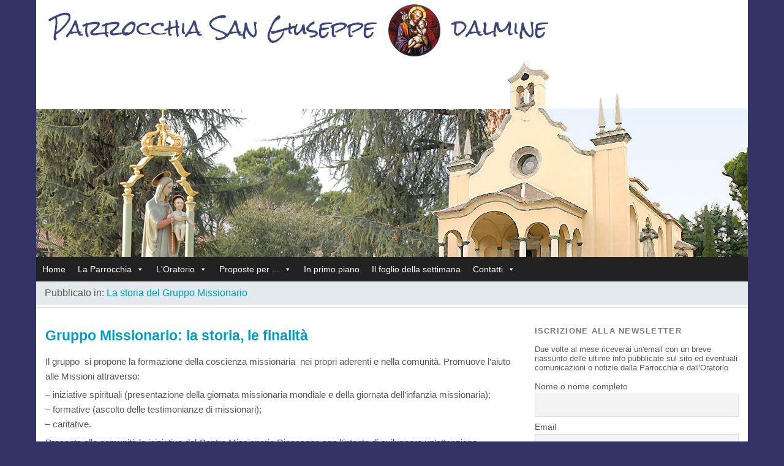

--- FILE ---
content_type: text/html; charset=UTF-8
request_url: https://sangiuseppedalmine.it/2013/03/gruppo-missionario-la-storia-le-finalita/
body_size: 13869
content:
<!DOCTYPE html>
<html lang="it-IT">
<head>
<meta charset="UTF-8" />
<meta name="viewport" content="width=device-width, initial-scale=1.0, maximum-scale=1.0, user-scalable=0">
<title>Gruppo Missionario: la storia, le finalità | Parrocchia e Oratorio San Giuseppe, Dalmine (BG)</title>
<link rel="profile" href="https://gmpg.org/xfn/11" />
<!-- <link rel="stylesheet" type="text/css" media="screen" href="https://sangiuseppedalmine.it/wp-content/themes/yoko-child/style.css" /> -->
<link rel="stylesheet" type="text/css" href="//sangiuseppedalmine.it/wp-content/cache/wpfc-minified/d51ron77/4drna.css" media="screen"/>
<link rel="pingback" href="https://sangiuseppedalmine.it/xmlrpc.php" />
<!--[if lt IE 9]>
<script src="https://sangiuseppedalmine.it/wp-content/themes/yoko/js/html5.js" type="text/javascript"></script>
<![endif]-->
<meta name='robots' content='max-image-preview:large' />
<style>img:is([sizes="auto" i], [sizes^="auto," i]) { contain-intrinsic-size: 3000px 1500px }</style>
<!-- This section is created with the SZ-Google for WordPress plugin 1.9.4 -->
<!-- ===================================================================== -->
<!-- ===================================================================== -->
<link rel='dns-prefetch' href='//secure.gravatar.com' />
<link rel='dns-prefetch' href='//maps.googleapis.com' />
<link rel='dns-prefetch' href='//stats.wp.com' />
<link rel='dns-prefetch' href='//v0.wordpress.com' />
<link rel="alternate" type="application/rss+xml" title="Parrocchia e Oratorio San Giuseppe, Dalmine (BG) &raquo; Feed" href="https://sangiuseppedalmine.it/feed/" />
<link rel="alternate" type="application/rss+xml" title="Parrocchia e Oratorio San Giuseppe, Dalmine (BG) &raquo; Feed dei commenti" href="https://sangiuseppedalmine.it/comments/feed/" />
<link rel="alternate" type="application/rss+xml" title="Parrocchia e Oratorio San Giuseppe, Dalmine (BG) &raquo; Gruppo Missionario: la storia, le finalità Feed dei commenti" href="https://sangiuseppedalmine.it/2013/03/gruppo-missionario-la-storia-le-finalita/feed/" />
<script type="text/javascript">
/* <![CDATA[ */
window._wpemojiSettings = {"baseUrl":"https:\/\/s.w.org\/images\/core\/emoji\/16.0.1\/72x72\/","ext":".png","svgUrl":"https:\/\/s.w.org\/images\/core\/emoji\/16.0.1\/svg\/","svgExt":".svg","source":{"concatemoji":"https:\/\/sangiuseppedalmine.it\/wp-includes\/js\/wp-emoji-release.min.js?ver=6.8.3"}};
/*! This file is auto-generated */
!function(s,n){var o,i,e;function c(e){try{var t={supportTests:e,timestamp:(new Date).valueOf()};sessionStorage.setItem(o,JSON.stringify(t))}catch(e){}}function p(e,t,n){e.clearRect(0,0,e.canvas.width,e.canvas.height),e.fillText(t,0,0);var t=new Uint32Array(e.getImageData(0,0,e.canvas.width,e.canvas.height).data),a=(e.clearRect(0,0,e.canvas.width,e.canvas.height),e.fillText(n,0,0),new Uint32Array(e.getImageData(0,0,e.canvas.width,e.canvas.height).data));return t.every(function(e,t){return e===a[t]})}function u(e,t){e.clearRect(0,0,e.canvas.width,e.canvas.height),e.fillText(t,0,0);for(var n=e.getImageData(16,16,1,1),a=0;a<n.data.length;a++)if(0!==n.data[a])return!1;return!0}function f(e,t,n,a){switch(t){case"flag":return n(e,"\ud83c\udff3\ufe0f\u200d\u26a7\ufe0f","\ud83c\udff3\ufe0f\u200b\u26a7\ufe0f")?!1:!n(e,"\ud83c\udde8\ud83c\uddf6","\ud83c\udde8\u200b\ud83c\uddf6")&&!n(e,"\ud83c\udff4\udb40\udc67\udb40\udc62\udb40\udc65\udb40\udc6e\udb40\udc67\udb40\udc7f","\ud83c\udff4\u200b\udb40\udc67\u200b\udb40\udc62\u200b\udb40\udc65\u200b\udb40\udc6e\u200b\udb40\udc67\u200b\udb40\udc7f");case"emoji":return!a(e,"\ud83e\udedf")}return!1}function g(e,t,n,a){var r="undefined"!=typeof WorkerGlobalScope&&self instanceof WorkerGlobalScope?new OffscreenCanvas(300,150):s.createElement("canvas"),o=r.getContext("2d",{willReadFrequently:!0}),i=(o.textBaseline="top",o.font="600 32px Arial",{});return e.forEach(function(e){i[e]=t(o,e,n,a)}),i}function t(e){var t=s.createElement("script");t.src=e,t.defer=!0,s.head.appendChild(t)}"undefined"!=typeof Promise&&(o="wpEmojiSettingsSupports",i=["flag","emoji"],n.supports={everything:!0,everythingExceptFlag:!0},e=new Promise(function(e){s.addEventListener("DOMContentLoaded",e,{once:!0})}),new Promise(function(t){var n=function(){try{var e=JSON.parse(sessionStorage.getItem(o));if("object"==typeof e&&"number"==typeof e.timestamp&&(new Date).valueOf()<e.timestamp+604800&&"object"==typeof e.supportTests)return e.supportTests}catch(e){}return null}();if(!n){if("undefined"!=typeof Worker&&"undefined"!=typeof OffscreenCanvas&&"undefined"!=typeof URL&&URL.createObjectURL&&"undefined"!=typeof Blob)try{var e="postMessage("+g.toString()+"("+[JSON.stringify(i),f.toString(),p.toString(),u.toString()].join(",")+"));",a=new Blob([e],{type:"text/javascript"}),r=new Worker(URL.createObjectURL(a),{name:"wpTestEmojiSupports"});return void(r.onmessage=function(e){c(n=e.data),r.terminate(),t(n)})}catch(e){}c(n=g(i,f,p,u))}t(n)}).then(function(e){for(var t in e)n.supports[t]=e[t],n.supports.everything=n.supports.everything&&n.supports[t],"flag"!==t&&(n.supports.everythingExceptFlag=n.supports.everythingExceptFlag&&n.supports[t]);n.supports.everythingExceptFlag=n.supports.everythingExceptFlag&&!n.supports.flag,n.DOMReady=!1,n.readyCallback=function(){n.DOMReady=!0}}).then(function(){return e}).then(function(){var e;n.supports.everything||(n.readyCallback(),(e=n.source||{}).concatemoji?t(e.concatemoji):e.wpemoji&&e.twemoji&&(t(e.twemoji),t(e.wpemoji)))}))}((window,document),window._wpemojiSettings);
/* ]]> */
</script>
<!-- <link rel='stylesheet' id='overlay-basic-css' href='https://sangiuseppedalmine.it/wp-content/plugins/wsi/style/jqueryTools/overlay-basic.css?ver=6.8.3' type='text/css' media='all' /> -->
<link rel="stylesheet" type="text/css" href="//sangiuseppedalmine.it/wp-content/cache/wpfc-minified/l0ew6w2e/4bcx6.css" media="all"/>
<style id='wp-emoji-styles-inline-css' type='text/css'>
img.wp-smiley, img.emoji {
display: inline !important;
border: none !important;
box-shadow: none !important;
height: 1em !important;
width: 1em !important;
margin: 0 0.07em !important;
vertical-align: -0.1em !important;
background: none !important;
padding: 0 !important;
}
</style>
<!-- <link rel='stylesheet' id='wp-block-library-css' href='https://sangiuseppedalmine.it/wp-includes/css/dist/block-library/style.min.css?ver=6.8.3' type='text/css' media='all' /> -->
<link rel="stylesheet" type="text/css" href="//sangiuseppedalmine.it/wp-content/cache/wpfc-minified/8674epl0/4drna.css" media="all"/>
<style id='classic-theme-styles-inline-css' type='text/css'>
/*! This file is auto-generated */
.wp-block-button__link{color:#fff;background-color:#32373c;border-radius:9999px;box-shadow:none;text-decoration:none;padding:calc(.667em + 2px) calc(1.333em + 2px);font-size:1.125em}.wp-block-file__button{background:#32373c;color:#fff;text-decoration:none}
</style>
<!-- <link rel='stylesheet' id='mediaelement-css' href='https://sangiuseppedalmine.it/wp-includes/js/mediaelement/mediaelementplayer-legacy.min.css?ver=4.2.17' type='text/css' media='all' /> -->
<!-- <link rel='stylesheet' id='wp-mediaelement-css' href='https://sangiuseppedalmine.it/wp-includes/js/mediaelement/wp-mediaelement.min.css?ver=6.8.3' type='text/css' media='all' /> -->
<link rel="stylesheet" type="text/css" href="//sangiuseppedalmine.it/wp-content/cache/wpfc-minified/fool3l1j/4drna.css" media="all"/>
<style id='jetpack-sharing-buttons-style-inline-css' type='text/css'>
.jetpack-sharing-buttons__services-list{display:flex;flex-direction:row;flex-wrap:wrap;gap:0;list-style-type:none;margin:5px;padding:0}.jetpack-sharing-buttons__services-list.has-small-icon-size{font-size:12px}.jetpack-sharing-buttons__services-list.has-normal-icon-size{font-size:16px}.jetpack-sharing-buttons__services-list.has-large-icon-size{font-size:24px}.jetpack-sharing-buttons__services-list.has-huge-icon-size{font-size:36px}@media print{.jetpack-sharing-buttons__services-list{display:none!important}}.editor-styles-wrapper .wp-block-jetpack-sharing-buttons{gap:0;padding-inline-start:0}ul.jetpack-sharing-buttons__services-list.has-background{padding:1.25em 2.375em}
</style>
<style id='global-styles-inline-css' type='text/css'>
:root{--wp--preset--aspect-ratio--square: 1;--wp--preset--aspect-ratio--4-3: 4/3;--wp--preset--aspect-ratio--3-4: 3/4;--wp--preset--aspect-ratio--3-2: 3/2;--wp--preset--aspect-ratio--2-3: 2/3;--wp--preset--aspect-ratio--16-9: 16/9;--wp--preset--aspect-ratio--9-16: 9/16;--wp--preset--color--black: #000000;--wp--preset--color--cyan-bluish-gray: #abb8c3;--wp--preset--color--white: #ffffff;--wp--preset--color--pale-pink: #f78da7;--wp--preset--color--vivid-red: #cf2e2e;--wp--preset--color--luminous-vivid-orange: #ff6900;--wp--preset--color--luminous-vivid-amber: #fcb900;--wp--preset--color--light-green-cyan: #7bdcb5;--wp--preset--color--vivid-green-cyan: #00d084;--wp--preset--color--pale-cyan-blue: #8ed1fc;--wp--preset--color--vivid-cyan-blue: #0693e3;--wp--preset--color--vivid-purple: #9b51e0;--wp--preset--gradient--vivid-cyan-blue-to-vivid-purple: linear-gradient(135deg,rgba(6,147,227,1) 0%,rgb(155,81,224) 100%);--wp--preset--gradient--light-green-cyan-to-vivid-green-cyan: linear-gradient(135deg,rgb(122,220,180) 0%,rgb(0,208,130) 100%);--wp--preset--gradient--luminous-vivid-amber-to-luminous-vivid-orange: linear-gradient(135deg,rgba(252,185,0,1) 0%,rgba(255,105,0,1) 100%);--wp--preset--gradient--luminous-vivid-orange-to-vivid-red: linear-gradient(135deg,rgba(255,105,0,1) 0%,rgb(207,46,46) 100%);--wp--preset--gradient--very-light-gray-to-cyan-bluish-gray: linear-gradient(135deg,rgb(238,238,238) 0%,rgb(169,184,195) 100%);--wp--preset--gradient--cool-to-warm-spectrum: linear-gradient(135deg,rgb(74,234,220) 0%,rgb(151,120,209) 20%,rgb(207,42,186) 40%,rgb(238,44,130) 60%,rgb(251,105,98) 80%,rgb(254,248,76) 100%);--wp--preset--gradient--blush-light-purple: linear-gradient(135deg,rgb(255,206,236) 0%,rgb(152,150,240) 100%);--wp--preset--gradient--blush-bordeaux: linear-gradient(135deg,rgb(254,205,165) 0%,rgb(254,45,45) 50%,rgb(107,0,62) 100%);--wp--preset--gradient--luminous-dusk: linear-gradient(135deg,rgb(255,203,112) 0%,rgb(199,81,192) 50%,rgb(65,88,208) 100%);--wp--preset--gradient--pale-ocean: linear-gradient(135deg,rgb(255,245,203) 0%,rgb(182,227,212) 50%,rgb(51,167,181) 100%);--wp--preset--gradient--electric-grass: linear-gradient(135deg,rgb(202,248,128) 0%,rgb(113,206,126) 100%);--wp--preset--gradient--midnight: linear-gradient(135deg,rgb(2,3,129) 0%,rgb(40,116,252) 100%);--wp--preset--font-size--small: 13px;--wp--preset--font-size--medium: 20px;--wp--preset--font-size--large: 36px;--wp--preset--font-size--x-large: 42px;--wp--preset--spacing--20: 0.44rem;--wp--preset--spacing--30: 0.67rem;--wp--preset--spacing--40: 1rem;--wp--preset--spacing--50: 1.5rem;--wp--preset--spacing--60: 2.25rem;--wp--preset--spacing--70: 3.38rem;--wp--preset--spacing--80: 5.06rem;--wp--preset--shadow--natural: 6px 6px 9px rgba(0, 0, 0, 0.2);--wp--preset--shadow--deep: 12px 12px 50px rgba(0, 0, 0, 0.4);--wp--preset--shadow--sharp: 6px 6px 0px rgba(0, 0, 0, 0.2);--wp--preset--shadow--outlined: 6px 6px 0px -3px rgba(255, 255, 255, 1), 6px 6px rgba(0, 0, 0, 1);--wp--preset--shadow--crisp: 6px 6px 0px rgba(0, 0, 0, 1);}:where(.is-layout-flex){gap: 0.5em;}:where(.is-layout-grid){gap: 0.5em;}body .is-layout-flex{display: flex;}.is-layout-flex{flex-wrap: wrap;align-items: center;}.is-layout-flex > :is(*, div){margin: 0;}body .is-layout-grid{display: grid;}.is-layout-grid > :is(*, div){margin: 0;}:where(.wp-block-columns.is-layout-flex){gap: 2em;}:where(.wp-block-columns.is-layout-grid){gap: 2em;}:where(.wp-block-post-template.is-layout-flex){gap: 1.25em;}:where(.wp-block-post-template.is-layout-grid){gap: 1.25em;}.has-black-color{color: var(--wp--preset--color--black) !important;}.has-cyan-bluish-gray-color{color: var(--wp--preset--color--cyan-bluish-gray) !important;}.has-white-color{color: var(--wp--preset--color--white) !important;}.has-pale-pink-color{color: var(--wp--preset--color--pale-pink) !important;}.has-vivid-red-color{color: var(--wp--preset--color--vivid-red) !important;}.has-luminous-vivid-orange-color{color: var(--wp--preset--color--luminous-vivid-orange) !important;}.has-luminous-vivid-amber-color{color: var(--wp--preset--color--luminous-vivid-amber) !important;}.has-light-green-cyan-color{color: var(--wp--preset--color--light-green-cyan) !important;}.has-vivid-green-cyan-color{color: var(--wp--preset--color--vivid-green-cyan) !important;}.has-pale-cyan-blue-color{color: var(--wp--preset--color--pale-cyan-blue) !important;}.has-vivid-cyan-blue-color{color: var(--wp--preset--color--vivid-cyan-blue) !important;}.has-vivid-purple-color{color: var(--wp--preset--color--vivid-purple) !important;}.has-black-background-color{background-color: var(--wp--preset--color--black) !important;}.has-cyan-bluish-gray-background-color{background-color: var(--wp--preset--color--cyan-bluish-gray) !important;}.has-white-background-color{background-color: var(--wp--preset--color--white) !important;}.has-pale-pink-background-color{background-color: var(--wp--preset--color--pale-pink) !important;}.has-vivid-red-background-color{background-color: var(--wp--preset--color--vivid-red) !important;}.has-luminous-vivid-orange-background-color{background-color: var(--wp--preset--color--luminous-vivid-orange) !important;}.has-luminous-vivid-amber-background-color{background-color: var(--wp--preset--color--luminous-vivid-amber) !important;}.has-light-green-cyan-background-color{background-color: var(--wp--preset--color--light-green-cyan) !important;}.has-vivid-green-cyan-background-color{background-color: var(--wp--preset--color--vivid-green-cyan) !important;}.has-pale-cyan-blue-background-color{background-color: var(--wp--preset--color--pale-cyan-blue) !important;}.has-vivid-cyan-blue-background-color{background-color: var(--wp--preset--color--vivid-cyan-blue) !important;}.has-vivid-purple-background-color{background-color: var(--wp--preset--color--vivid-purple) !important;}.has-black-border-color{border-color: var(--wp--preset--color--black) !important;}.has-cyan-bluish-gray-border-color{border-color: var(--wp--preset--color--cyan-bluish-gray) !important;}.has-white-border-color{border-color: var(--wp--preset--color--white) !important;}.has-pale-pink-border-color{border-color: var(--wp--preset--color--pale-pink) !important;}.has-vivid-red-border-color{border-color: var(--wp--preset--color--vivid-red) !important;}.has-luminous-vivid-orange-border-color{border-color: var(--wp--preset--color--luminous-vivid-orange) !important;}.has-luminous-vivid-amber-border-color{border-color: var(--wp--preset--color--luminous-vivid-amber) !important;}.has-light-green-cyan-border-color{border-color: var(--wp--preset--color--light-green-cyan) !important;}.has-vivid-green-cyan-border-color{border-color: var(--wp--preset--color--vivid-green-cyan) !important;}.has-pale-cyan-blue-border-color{border-color: var(--wp--preset--color--pale-cyan-blue) !important;}.has-vivid-cyan-blue-border-color{border-color: var(--wp--preset--color--vivid-cyan-blue) !important;}.has-vivid-purple-border-color{border-color: var(--wp--preset--color--vivid-purple) !important;}.has-vivid-cyan-blue-to-vivid-purple-gradient-background{background: var(--wp--preset--gradient--vivid-cyan-blue-to-vivid-purple) !important;}.has-light-green-cyan-to-vivid-green-cyan-gradient-background{background: var(--wp--preset--gradient--light-green-cyan-to-vivid-green-cyan) !important;}.has-luminous-vivid-amber-to-luminous-vivid-orange-gradient-background{background: var(--wp--preset--gradient--luminous-vivid-amber-to-luminous-vivid-orange) !important;}.has-luminous-vivid-orange-to-vivid-red-gradient-background{background: var(--wp--preset--gradient--luminous-vivid-orange-to-vivid-red) !important;}.has-very-light-gray-to-cyan-bluish-gray-gradient-background{background: var(--wp--preset--gradient--very-light-gray-to-cyan-bluish-gray) !important;}.has-cool-to-warm-spectrum-gradient-background{background: var(--wp--preset--gradient--cool-to-warm-spectrum) !important;}.has-blush-light-purple-gradient-background{background: var(--wp--preset--gradient--blush-light-purple) !important;}.has-blush-bordeaux-gradient-background{background: var(--wp--preset--gradient--blush-bordeaux) !important;}.has-luminous-dusk-gradient-background{background: var(--wp--preset--gradient--luminous-dusk) !important;}.has-pale-ocean-gradient-background{background: var(--wp--preset--gradient--pale-ocean) !important;}.has-electric-grass-gradient-background{background: var(--wp--preset--gradient--electric-grass) !important;}.has-midnight-gradient-background{background: var(--wp--preset--gradient--midnight) !important;}.has-small-font-size{font-size: var(--wp--preset--font-size--small) !important;}.has-medium-font-size{font-size: var(--wp--preset--font-size--medium) !important;}.has-large-font-size{font-size: var(--wp--preset--font-size--large) !important;}.has-x-large-font-size{font-size: var(--wp--preset--font-size--x-large) !important;}
:where(.wp-block-post-template.is-layout-flex){gap: 1.25em;}:where(.wp-block-post-template.is-layout-grid){gap: 1.25em;}
:where(.wp-block-columns.is-layout-flex){gap: 2em;}:where(.wp-block-columns.is-layout-grid){gap: 2em;}
:root :where(.wp-block-pullquote){font-size: 1.5em;line-height: 1.6;}
</style>
<!-- <link rel='stylesheet' id='nivo-slider-style-css' href='https://sangiuseppedalmine.it/wp-content/plugins/m-vslider/nivo-slider.css' type='text/css' media='screen' /> -->
<link rel="stylesheet" type="text/css" href="//sangiuseppedalmine.it/wp-content/cache/wpfc-minified/9mhzfnuc/4drna.css" media="screen"/>
<!-- <link rel='stylesheet' id='google-maps-builder-plugin-styles-css' href='https://sangiuseppedalmine.it/wp-content/plugins/google-maps-builder/vendor/wordimpress/maps-builder-core/assets/css/google-maps-builder.min.css?ver=2.1.2' type='text/css' media='all' /> -->
<!-- <link rel='stylesheet' id='google-maps-builder-map-icons-css' href='https://sangiuseppedalmine.it/wp-content/plugins/google-maps-builder/vendor/wordimpress/maps-builder-core/includes/libraries/map-icons/css/map-icons.css?ver=2.1.2' type='text/css' media='all' /> -->
<!-- <link rel='stylesheet' id='megamenu-css' href='https://sangiuseppedalmine.it/wp-content/uploads/maxmegamenu/style.css?ver=f50d84' type='text/css' media='all' /> -->
<!-- <link rel='stylesheet' id='dashicons-css' href='https://sangiuseppedalmine.it/wp-includes/css/dashicons.min.css?ver=6.8.3' type='text/css' media='all' /> -->
<!-- <link rel='stylesheet' id='sidebar-login-css' href='https://sangiuseppedalmine.it/wp-content/plugins/sidebar-login/build/sidebar-login.css?ver=1703256098' type='text/css' media='all' /> -->
<!-- <link rel='stylesheet' id='newsletter-css' href='https://sangiuseppedalmine.it/wp-content/plugins/newsletter/style.css?ver=9.1.0' type='text/css' media='all' /> -->
<link rel="stylesheet" type="text/css" href="//sangiuseppedalmine.it/wp-content/cache/wpfc-minified/8lhihad0/4drna.css" media="all"/>
<!-- <link rel='stylesheet' id='fancybox-css' href='https://sangiuseppedalmine.it/wp-content/plugins/easy-fancybox/fancybox/1.5.4/jquery.fancybox.min.css?ver=6.8.3' type='text/css' media='screen' /> -->
<link rel="stylesheet" type="text/css" href="//sangiuseppedalmine.it/wp-content/cache/wpfc-minified/77x4c9qd/4drna.css" media="screen"/>
<style id='fancybox-inline-css' type='text/css'>
#fancybox-outer{background:#fff}#fancybox-content{background:#fff;border-color:#fff;color:inherit;}#fancybox-title,#fancybox-title-float-main{color:#fff}
</style>
<!-- <link rel='stylesheet' id='sharedaddy-css' href='https://sangiuseppedalmine.it/wp-content/plugins/jetpack/modules/sharedaddy/sharing.css?ver=15.4' type='text/css' media='all' /> -->
<!-- <link rel='stylesheet' id='social-logos-css' href='https://sangiuseppedalmine.it/wp-content/plugins/jetpack/_inc/social-logos/social-logos.min.css?ver=15.4' type='text/css' media='all' /> -->
<link rel="stylesheet" type="text/css" href="//sangiuseppedalmine.it/wp-content/cache/wpfc-minified/2f5g0hfr/hk6l.css" media="all"/>
<script src='//sangiuseppedalmine.it/wp-content/cache/wpfc-minified/1z4znns/4drna.js' type="text/javascript"></script>
<!-- <script type="text/javascript" src="https://sangiuseppedalmine.it/wp-content/plugins/wsi/js/jQueryTools/jquery.tools.min.wp-front.v3.js?ver=6.8.3" id="jquery.tools.front-js"></script> -->
<!-- <script type="text/javascript" src="https://sangiuseppedalmine.it/wp-includes/js/jquery/jquery.min.js?ver=3.7.1" id="jquery-core-js"></script> -->
<!-- <script type="text/javascript" src="https://sangiuseppedalmine.it/wp-includes/js/jquery/jquery-migrate.min.js?ver=3.4.1" id="jquery-migrate-js"></script> -->
<!-- <script type="text/javascript" src="https://sangiuseppedalmine.it/wp-content/plugins/m-vslider/jquery.nivo.slider.js?ver=6.8.3" id="jquery-nivo-slider-js"></script> -->
<script type="text/javascript" src="https://maps.googleapis.com/maps/api/js?v=3.exp&amp;libraries=places&amp;ver=6.8.3" id="google-maps-builder-gmaps-js"></script>
<link rel="https://api.w.org/" href="https://sangiuseppedalmine.it/wp-json/" /><link rel="alternate" title="JSON" type="application/json" href="https://sangiuseppedalmine.it/wp-json/wp/v2/posts/239" /><link rel="EditURI" type="application/rsd+xml" title="RSD" href="https://sangiuseppedalmine.it/xmlrpc.php?rsd" />
<meta name="generator" content="WordPress 6.8.3" />
<link rel="canonical" href="https://sangiuseppedalmine.it/2013/03/gruppo-missionario-la-storia-le-finalita/" />
<link rel='shortlink' href='https://wp.me/p3894F-3R' />
<link rel="alternate" title="oEmbed (JSON)" type="application/json+oembed" href="https://sangiuseppedalmine.it/wp-json/oembed/1.0/embed?url=https%3A%2F%2Fsangiuseppedalmine.it%2F2013%2F03%2Fgruppo-missionario-la-storia-le-finalita%2F" />
<link rel="alternate" title="oEmbed (XML)" type="text/xml+oembed" href="https://sangiuseppedalmine.it/wp-json/oembed/1.0/embed?url=https%3A%2F%2Fsangiuseppedalmine.it%2F2013%2F03%2Fgruppo-missionario-la-storia-le-finalita%2F&#038;format=xml" />
<style type="text/css">
#rslider1 {  margin: 0px 0px 0px 0px;padding: 0;border: 0; }
#rslider3 {  margin: 0;padding: 0;border: 1px solid #AAA;background-color:#AAA;max-width:223px; }
</style>
<script type="text/javascript">
/*** M-vSlider Init ***/
jQuery.noConflict();
jQuery(window).load(function(){
jQuery('#rslider1').nivoSlider({ 
effect: 'fade',
slices: 15,
boxCols: 8,
boxRows: 4,
animSpeed: 800, 
pauseTime: 8000,
directionNav: true, 
directionNavHide: true, 
controlNav: false, 
controlNavThumbs: false,
pauseOnHover: true, 
randomStart: true
});
jQuery('#rslider3').nivoSlider({ 
effect: 'fade',
slices: 15,
boxCols: 8,
boxRows: 4,
animSpeed: 1000, 
pauseTime: 4000,
directionNav: true, 
directionNavHide: true, 
controlNav: false, 
controlNavThumbs: false,
pauseOnHover: true, 
randomStart: true
});
});
</script>
<style>img#wpstats{display:none}</style>
<style type="text/css" id="yoko-themeoptions-css">
a {color: #009BC2;}
#content .single-entry-header h1.entry-title {color: #009BC2!important;}
input#submit:hover {background-color: #009BC2!important;}
#content .page-entry-header h1.entry-title {color: #009BC2!important;}
.searchsubmit:hover {background-color: #009BC2!important;}
</style>
<style type="text/css" id="custom-background-css">
body.custom-background { background-color: #333366; }
</style>
<!-- Jetpack Open Graph Tags -->
<meta property="og:type" content="article" />
<meta property="og:title" content="Gruppo Missionario: la storia, le finalità" />
<meta property="og:url" content="https://sangiuseppedalmine.it/2013/03/gruppo-missionario-la-storia-le-finalita/" />
<meta property="og:description" content="Il gruppo  si propone la formazione della coscienza missionaria  nei propri aderenti e nella comunità. Promuove l’aiuto alle Missioni attraverso: &#8211; iniziative spirituali (presentazione della …" />
<meta property="article:published_time" content="2013-03-18T23:00:20+00:00" />
<meta property="article:modified_time" content="2013-03-18T23:11:08+00:00" />
<meta property="og:site_name" content="Parrocchia e Oratorio San Giuseppe, Dalmine (BG)" />
<meta property="og:image" content="https://media.sangiuseppedalmine.it/wp-content/uploads/2021/06/17083343/logo_parrocchia_san_giuseppe.png" />
<meta property="og:image:width" content="240" />
<meta property="og:image:height" content="240" />
<meta property="og:image:alt" content="" />
<meta property="og:locale" content="it_IT" />
<meta name="twitter:text:title" content="Gruppo Missionario: la storia, le finalità" />
<meta name="twitter:image" content="https://media.sangiuseppedalmine.it/wp-content/uploads/2021/06/17083343/logo_parrocchia_san_giuseppe.png" />
<meta name="twitter:card" content="summary" />
<!-- End Jetpack Open Graph Tags -->
<link rel="icon" href="https://media.sangiuseppedalmine.it/wp-content/uploads/2021/06/17083343/logo_parrocchia_san_giuseppe-150x150.png" sizes="32x32" />
<link rel="icon" href="https://media.sangiuseppedalmine.it/wp-content/uploads/2021/06/17083343/logo_parrocchia_san_giuseppe.png" sizes="192x192" />
<link rel="apple-touch-icon" href="https://media.sangiuseppedalmine.it/wp-content/uploads/2021/06/17083343/logo_parrocchia_san_giuseppe.png" />
<meta name="msapplication-TileImage" content="https://media.sangiuseppedalmine.it/wp-content/uploads/2021/06/17083343/logo_parrocchia_san_giuseppe.png" />
<style type="text/css" id="wp-custom-css">
div.ODG_ASD_links p{
font-size: 14px;
line-height: 125%;
margin-top: 6px;
}
div.ODG_ASD_links p strong{
font-size: 17px;
}
html, body, p {
font-family: Helvetica, Arial, sans-serif !important;
}
#content p {
margin: 0 !important;
padding: 0 0 6px 0 !important;
}		</style>
<style type="text/css">/** Mega Menu CSS: fs **/</style>
</head>
<body data-rsssl=1 class="wp-singular post-template-default single single-post postid-239 single-format-standard custom-background wp-theme-yoko wp-child-theme-yoko-child cookies-not-set mega-menu-primary">
<div id="page" class="clearfix">
<header id="branding">
<hgroup id="site-title">
<h1><a href="https://sangiuseppedalmine.it/" title="Parrocchia e Oratorio San Giuseppe, Dalmine (BG)">Parrocchia e Oratorio San Giuseppe, Dalmine (BG)</a></h1>
<h2 id="site-description">il sito web della comunit&agrave; parrocchiale San Giuseppe di Dalmine</h2>
</hgroup><!-- end site-title -->
<img src="https://www-sangiuseppedalmine-it.s3-eu-west-1.amazonaws.com/wp-content/uploads/2013/01/23171030/testata_San_Giuseppe_Dalmine.png" class="headerimage" width="1162" height="90" alt="" /><!-- end headerimage -->
<div class="slider-wrapper theme-none" style="">
<div id="rslider1" class="nivoSlider">
<img src="https://media.sangiuseppedalmine.it/wp-content/uploads/2013/01/23171028/Parrocchia_San_Giuseppe_Dalmine_01.jpg" alt="" title="" />
<img src="https://media.sangiuseppedalmine.it/wp-content/uploads/2013/01/23171027/Oratorio_San_Giuseppe_Dalmine_03.jpg" alt="" title="" />
<img src="https://media.sangiuseppedalmine.it/wp-content/uploads/2013/01/23171028/Parrocchia_San_Giuseppe_Dalmine_02.jpg" alt="" title="" />
<img src="https://media.sangiuseppedalmine.it/wp-content/uploads/2013/01/23171028/Parrocchia_San_Giuseppe_Dalmine_03.jpg" alt="" title="" />
<img src="https://media.sangiuseppedalmine.it/wp-content/uploads/2025/10/25100814/Parrocchia_San_Giuseppe_Dalmine_04.jpg" alt="" title="" />
<img src="https://media.sangiuseppedalmine.it/wp-content/uploads/2025/10/25100817/Parrocchia_San_Giuseppe_Dalmine_07.jpg" alt="" title="" />
<img src="https://media.sangiuseppedalmine.it/wp-content/uploads/2025/10/25100812/Oratorio_San_Giuseppe_Dalmine_02.jpg" alt="" title="" />
<img src="https://media.sangiuseppedalmine.it/wp-content/uploads/2025/10/25100810/Oratorio_San_Giuseppe_Dalmine_01.jpg" alt="" title="" />
</div>
</div>
<div class="clear"></div>
<!-- end subnav -->	
<nav id="mainnav2" class="clearfix">
<div id="mega-menu-wrap-primary" class="mega-menu-wrap"><div class="mega-menu-toggle"><div class="mega-toggle-blocks-left"></div><div class="mega-toggle-blocks-center"></div><div class="mega-toggle-blocks-right"><div class='mega-toggle-block mega-menu-toggle-animated-block mega-toggle-block-0' id='mega-toggle-block-0'><button aria-label="Toggle Menu" class="mega-toggle-animated mega-toggle-animated-slider" type="button" aria-expanded="false">
<span class="mega-toggle-animated-box">
<span class="mega-toggle-animated-inner"></span>
</span>
</button></div></div></div><ul id="mega-menu-primary" class="mega-menu max-mega-menu mega-menu-horizontal mega-no-js" data-event="hover_intent" data-effect="fade_up" data-effect-speed="200" data-effect-mobile="disabled" data-effect-speed-mobile="0" data-mobile-force-width="false" data-second-click="go" data-document-click="collapse" data-vertical-behaviour="standard" data-breakpoint="768" data-unbind="true" data-mobile-state="collapse_all" data-mobile-direction="vertical" data-hover-intent-timeout="300" data-hover-intent-interval="100"><li class="mega-menu-item mega-menu-item-type-custom mega-menu-item-object-custom mega-menu-item-home mega-align-bottom-left mega-menu-flyout mega-menu-item-398" id="mega-menu-item-398"><a title="Home page" class="mega-menu-link" href="https://sangiuseppedalmine.it/" tabindex="0">Home</a></li><li class="mega-menu-item mega-menu-item-type-taxonomy mega-menu-item-object-category mega-current-post-ancestor mega-menu-item-has-children mega-align-bottom-left mega-menu-flyout mega-menu-item-27" id="mega-menu-item-27"><a class="mega-menu-link" href="https://sangiuseppedalmine.it/category/la-parrocchia/" aria-expanded="false" tabindex="0">La Parrocchia<span class="mega-indicator" aria-hidden="true"></span></a>
<ul class="mega-sub-menu">
<li class="mega-menu-item mega-menu-item-type-taxonomy mega-menu-item-object-category mega-menu-item-1618" id="mega-menu-item-1618"><a class="mega-menu-link" href="https://sangiuseppedalmine.it/category/la-parrocchia/il-foglio-della-settimana/">Il foglio della settimana</a></li><li class="mega-menu-item mega-menu-item-type-taxonomy mega-menu-item-object-category mega-menu-item-has-children mega-menu-item-109" id="mega-menu-item-109"><a class="mega-menu-link" href="https://sangiuseppedalmine.it/category/il-bollettino-parrocchiale/" aria-expanded="false">Il bollettino parrocchiale<span class="mega-indicator" aria-hidden="true"></span></a>
<ul class="mega-sub-menu">
<li class="mega-menu-item mega-menu-item-type-taxonomy mega-menu-item-object-category mega-menu-item-544" id="mega-menu-item-544"><a class="mega-menu-link" href="https://sangiuseppedalmine.it/category/il-bollettino-parrocchiale/leggi-il-numero-piu-recente/">Leggi il numero più recente</a></li><li class="mega-menu-item mega-menu-item-type-taxonomy mega-menu-item-object-category mega-menu-item-545" id="mega-menu-item-545"><a class="mega-menu-link" href="https://sangiuseppedalmine.it/category/il-bollettino-parrocchiale/archivio-bollettini-parrocchiali/">Archivio bollettini parrocchiali</a></li>	</ul>
</li><li class="mega-menu-item mega-menu-item-type-taxonomy mega-menu-item-object-category mega-menu-item-63" id="mega-menu-item-63"><a class="mega-menu-link" href="https://sangiuseppedalmine.it/category/la-parrocchia/la-missione-della-parrocchia/">La missione della Parrocchia</a></li><li class="mega-menu-item mega-menu-item-type-taxonomy mega-menu-item-object-category mega-menu-item-71" id="mega-menu-item-71"><a class="mega-menu-link" href="https://sangiuseppedalmine.it/category/la-parrocchia/la-storia-della-parrocchia/">La storia della Parrocchia</a></li><li class="mega-menu-item mega-menu-item-type-taxonomy mega-menu-item-object-category mega-current-post-ancestor mega-menu-item-has-children mega-menu-item-68" id="mega-menu-item-68"><a class="mega-menu-link" href="https://sangiuseppedalmine.it/category/la-parrocchia/i-gruppi-parrocchiali-annuncio-della-fede/" aria-expanded="false">I Gruppi Parrocchiali: Annuncio della Fede<span class="mega-indicator" aria-hidden="true"></span></a>
<ul class="mega-sub-menu">
<li class="mega-menu-item mega-menu-item-type-taxonomy mega-menu-item-object-category mega-menu-item-185" id="mega-menu-item-185"><a class="mega-menu-link" href="https://sangiuseppedalmine.it/category/la-parrocchia/i-gruppi-parrocchiali-annuncio-della-fede/il-consiglio-pastorale/">Il Consiglio Pastorale</a></li><li class="mega-menu-item mega-menu-item-type-taxonomy mega-menu-item-object-category mega-menu-item-186" id="mega-menu-item-186"><a class="mega-menu-link" href="https://sangiuseppedalmine.it/category/la-parrocchia/i-gruppi-parrocchiali-annuncio-della-fede/il-gruppo-catechisti/">Il Gruppo Catechisti</a></li><li class="mega-menu-item mega-menu-item-type-taxonomy mega-menu-item-object-category mega-menu-item-188" id="mega-menu-item-188"><a class="mega-menu-link" href="https://sangiuseppedalmine.it/category/la-parrocchia/i-gruppi-parrocchiali-annuncio-della-fede/il-gruppo-di-preghiera-padre-pio/">Il Gruppo di preghiera Padre Pio</a></li><li class="mega-menu-item mega-menu-item-type-taxonomy mega-menu-item-object-category mega-menu-item-189" id="mega-menu-item-189"><a class="mega-menu-link" href="https://sangiuseppedalmine.it/category/la-parrocchia/i-gruppi-parrocchiali-annuncio-della-fede/il-gruppo-madri-cristiane/">Il Gruppo Madri Cristiane</a></li><li class="mega-menu-item mega-menu-item-type-taxonomy mega-menu-item-object-category mega-current-post-ancestor mega-menu-item-190" id="mega-menu-item-190"><a class="mega-menu-link" href="https://sangiuseppedalmine.it/category/la-parrocchia/i-gruppi-parrocchiali-annuncio-della-fede/il-gruppo-missionario/">Il Gruppo Missionario</a></li><li class="mega-menu-item mega-menu-item-type-taxonomy mega-menu-item-object-category mega-menu-item-797" id="mega-menu-item-797"><a class="mega-menu-link" href="https://sangiuseppedalmine.it/category/la-parrocchia/i-gruppi-parrocchiali-annuncio-della-fede/agesci/">Il Gruppo Scout AGESCI Dalmine</a></li><li class="mega-menu-item mega-menu-item-type-taxonomy mega-menu-item-object-category mega-menu-item-395" id="mega-menu-item-395"><a class="mega-menu-link" href="https://sangiuseppedalmine.it/category/la-parrocchia/i-gruppi-parrocchiali-annuncio-della-fede/azione-cattolica-parrocchiale/">L'Azione Cattolica Parrocchiale</a></li>	</ul>
</li><li class="mega-menu-item mega-menu-item-type-taxonomy mega-menu-item-object-category mega-menu-item-has-children mega-menu-item-1281" id="mega-menu-item-1281"><a class="mega-menu-link" href="https://sangiuseppedalmine.it/category/la-parrocchia/i-gruppi-parrocchiali-carita/" aria-expanded="false">I Gruppi Parrocchiali: Carità<span class="mega-indicator" aria-hidden="true"></span></a>
<ul class="mega-sub-menu">
<li class="mega-menu-item mega-menu-item-type-taxonomy mega-menu-item-object-category mega-menu-item-191" id="mega-menu-item-191"><a class="mega-menu-link" href="https://sangiuseppedalmine.it/category/la-parrocchia/i-gruppi-parrocchiali-carita/la-caritas/">La Caritas</a></li><li class="mega-menu-item mega-menu-item-type-taxonomy mega-menu-item-object-category mega-menu-item-574" id="mega-menu-item-574"><a class="mega-menu-link" href="https://sangiuseppedalmine.it/category/la-parrocchia/i-gruppi-parrocchiali-carita/la-san-vincenzo-parrocchiale/">La San Vincenzo Parrocchiale</a></li><li class="mega-menu-item mega-menu-item-type-taxonomy mega-menu-item-object-category mega-menu-item-1120" id="mega-menu-item-1120"><a class="mega-menu-link" href="https://sangiuseppedalmine.it/category/la-parrocchia/i-gruppi-parrocchiali-carita/lunitalsi-parrocchiale/">L'UNITALSI Parrocchiale</a></li>	</ul>
</li><li class="mega-menu-item mega-menu-item-type-taxonomy mega-menu-item-object-category mega-menu-item-has-children mega-menu-item-1282" id="mega-menu-item-1282"><a class="mega-menu-link" href="https://sangiuseppedalmine.it/category/la-parrocchia/i-gruppi-parrocchiali-liturgia/" aria-expanded="false">I Gruppi Parrocchiali: Liturgia<span class="mega-indicator" aria-hidden="true"></span></a>
<ul class="mega-sub-menu">
<li class="mega-menu-item mega-menu-item-type-taxonomy mega-menu-item-object-category mega-menu-item-180" id="mega-menu-item-180"><a class="mega-menu-link" href="https://sangiuseppedalmine.it/category/la-parrocchia/i-gruppi-parrocchiali-liturgia/il-coretto/">Il Coretto</a></li><li class="mega-menu-item mega-menu-item-type-taxonomy mega-menu-item-object-category mega-menu-item-568" id="mega-menu-item-568"><a class="mega-menu-link" href="https://sangiuseppedalmine.it/category/la-parrocchia/i-gruppi-parrocchiali-liturgia/il-gruppo-chierichetti/">Il Gruppo Chierichetti</a></li><li class="mega-menu-item mega-menu-item-type-taxonomy mega-menu-item-object-category mega-menu-item-1568" id="mega-menu-item-1568"><a class="mega-menu-link" href="https://sangiuseppedalmine.it/category/la-parrocchia/i-gruppi-parrocchiali-liturgia/il-gruppo-liturgico/">Il Gruppo Liturgico</a></li><li class="mega-menu-item mega-menu-item-type-taxonomy mega-menu-item-object-category mega-menu-item-1129" id="mega-menu-item-1129"><a class="mega-menu-link" href="https://sangiuseppedalmine.it/category/la-parrocchia/i-gruppi-parrocchiali-liturgia/i-ministri-straordinari-delleucaristia/">I Ministri straordinari dell'Eucaristia</a></li><li class="mega-menu-item mega-menu-item-type-taxonomy mega-menu-item-object-category mega-menu-item-192" id="mega-menu-item-192"><a class="mega-menu-link" href="https://sangiuseppedalmine.it/category/la-parrocchia/i-gruppi-parrocchiali-liturgia/la-corale/">La Corale</a></li>	</ul>
</li><li class="mega-menu-item mega-menu-item-type-taxonomy mega-menu-item-object-category mega-menu-item-has-children mega-menu-item-1283" id="mega-menu-item-1283"><a class="mega-menu-link" href="https://sangiuseppedalmine.it/category/la-parrocchia/i-gruppi-parrocchiali-servizio/" aria-expanded="false">I Gruppi Parrocchiali: Servizio<span class="mega-indicator" aria-hidden="true"></span></a>
<ul class="mega-sub-menu">
<li class="mega-menu-item mega-menu-item-type-taxonomy mega-menu-item-object-category mega-menu-item-184" id="mega-menu-item-184"><a class="mega-menu-link" href="https://sangiuseppedalmine.it/category/la-parrocchia/i-gruppi-parrocchiali-servizio/il-consiglio-parrocchiale-affari-economici/">Il Consiglio Parrocchiale Affari Economici</a></li><li class="mega-menu-item mega-menu-item-type-taxonomy mega-menu-item-object-category mega-menu-item-556" id="mega-menu-item-556"><a class="mega-menu-link" href="https://sangiuseppedalmine.it/category/la-parrocchia/i-gruppi-parrocchiali-servizio/il-gruppo-mercatino/">Il Gruppo Mercatino</a></li><li class="mega-menu-item mega-menu-item-type-taxonomy mega-menu-item-object-category mega-menu-item-1110" id="mega-menu-item-1110"><a class="mega-menu-link" href="https://sangiuseppedalmine.it/category/la-parrocchia/i-gruppi-parrocchiali-servizio/il-gruppo-pulizia-chiesa/">Il Gruppo pulizia Chiesa</a></li>	</ul>
</li><li class="mega-menu-item mega-menu-item-type-taxonomy mega-menu-item-object-category mega-menu-item-576" id="mega-menu-item-576"><a class="mega-menu-link" href="https://sangiuseppedalmine.it/category/la-parrocchia/le-strutture/luoghi-di-culto/">Luoghi di culto</a></li><li class="mega-menu-item mega-menu-item-type-taxonomy mega-menu-item-object-category mega-menu-item-941" id="mega-menu-item-941"><a class="mega-menu-link" href="https://sangiuseppedalmine.it/category/la-parrocchia/storie-di-fede-e-riflessioni/">Storie di fede e Riflessioni</a></li><li class="mega-menu-item mega-menu-item-type-taxonomy mega-menu-item-object-category mega-menu-item-73" id="mega-menu-item-73"><a class="mega-menu-link" href="https://sangiuseppedalmine.it/category/la-parrocchia/testimonianze-e-immagini/">Testimonianze e immagini</a></li><li class="mega-menu-item mega-menu-item-type-taxonomy mega-menu-item-object-category mega-menu-item-577" id="mega-menu-item-577"><a class="mega-menu-link" href="https://sangiuseppedalmine.it/category/la-parrocchia/le-strutture/scuola-per-linfanzia-san-filippo-neri/">Scuola per l'infanzia San Filippo Neri</a></li><li class="mega-menu-item mega-menu-item-type-taxonomy mega-menu-item-object-category mega-menu-item-580" id="mega-menu-item-580"><a class="mega-menu-link" href="https://sangiuseppedalmine.it/category/la-parrocchia/le-strutture/casa-di-accoglienza-san-giuseppe/">Casa di Accoglienza San Giuseppe</a></li></ul>
</li><li class="mega-menu-item mega-menu-item-type-taxonomy mega-menu-item-object-category mega-menu-item-has-children mega-align-bottom-left mega-menu-flyout mega-menu-item-25" id="mega-menu-item-25"><a class="mega-menu-link" href="https://sangiuseppedalmine.it/category/loratorio/" aria-expanded="false" tabindex="0">L'Oratorio<span class="mega-indicator" aria-hidden="true"></span></a>
<ul class="mega-sub-menu">
<li class="mega-menu-item mega-menu-item-type-taxonomy mega-menu-item-object-category mega-menu-item-26" id="mega-menu-item-26"><a class="mega-menu-link" href="https://sangiuseppedalmine.it/category/loratorio/la-missione-delloratorio/">La missione dell'Oratorio</a></li><li class="mega-menu-item mega-menu-item-type-taxonomy mega-menu-item-object-category mega-menu-item-124" id="mega-menu-item-124"><a class="mega-menu-link" href="https://sangiuseppedalmine.it/category/loratorio/la-storia-delloratorio/">La storia dell'Oratorio</a></li><li class="mega-menu-item mega-menu-item-type-taxonomy mega-menu-item-object-category mega-menu-item-has-children mega-menu-item-112" id="mega-menu-item-112"><a class="mega-menu-link" href="https://sangiuseppedalmine.it/category/loratorio/i-gruppi-delloratorio/" aria-expanded="false">I Gruppi dell'Oratorio<span class="mega-indicator" aria-hidden="true"></span></a>
<ul class="mega-sub-menu">
<li class="mega-menu-item mega-menu-item-type-taxonomy mega-menu-item-object-category mega-menu-item-401" id="mega-menu-item-401"><a class="mega-menu-link" href="https://sangiuseppedalmine.it/category/loratorio/i-gruppi-delloratorio/il-consiglio-delloratorio/">Il Consiglio dell'Oratorio</a></li><li class="mega-menu-item mega-menu-item-type-taxonomy mega-menu-item-object-category mega-menu-item-405" id="mega-menu-item-405"><a class="mega-menu-link" href="https://sangiuseppedalmine.it/category/loratorio/i-gruppi-delloratorio/il-gruppo-adolescenti/">Il Gruppo Adolescenti</a></li><li class="mega-menu-item mega-menu-item-type-taxonomy mega-menu-item-object-category mega-menu-item-563" id="mega-menu-item-563"><a class="mega-menu-link" href="https://sangiuseppedalmine.it/category/loratorio/i-gruppi-delloratorio/il-gruppo-giovani/">Il Gruppo Giovani</a></li><li class="mega-menu-item mega-menu-item-type-taxonomy mega-menu-item-object-category mega-menu-item-422" id="mega-menu-item-422"><a class="mega-menu-link" href="https://sangiuseppedalmine.it/category/loratorio/i-gruppi-delloratorio/il-gruppo-sportivo/">Il Gruppo Sportivo</a></li><li class="mega-menu-item mega-menu-item-type-taxonomy mega-menu-item-object-category mega-menu-item-552" id="mega-menu-item-552"><a class="mega-menu-link" href="https://sangiuseppedalmine.it/category/loratorio/i-gruppi-delloratorio/segreteria-delloratorio/">La Segreteria</a></li><li class="mega-menu-item mega-menu-item-type-taxonomy mega-menu-item-object-category mega-menu-item-551" id="mega-menu-item-551"><a class="mega-menu-link" href="https://sangiuseppedalmine.it/category/loratorio/i-gruppi-delloratorio/amministrazione-delloratorio/">L'Amministrazione</a></li>	</ul>
</li><li class="mega-menu-item mega-menu-item-type-taxonomy mega-menu-item-object-category mega-menu-item-125" id="mega-menu-item-125"><a class="mega-menu-link" href="https://sangiuseppedalmine.it/category/loratorio/le-strutture-loratorio/">Le strutture</a></li><li class="mega-menu-item mega-menu-item-type-taxonomy mega-menu-item-object-category mega-menu-item-964" id="mega-menu-item-964"><a class="mega-menu-link" href="https://sangiuseppedalmine.it/category/loratorio/i-lavori-di-ampliamento-delloratorio/">I lavori di ampliamento</a></li><li class="mega-menu-item mega-menu-item-type-taxonomy mega-menu-item-object-category mega-menu-item-120" id="mega-menu-item-120"><a class="mega-menu-link" href="https://sangiuseppedalmine.it/category/loratorio/oratorio-in-festa/">Oratorio in Festa</a></li><li class="mega-menu-item mega-menu-item-type-taxonomy mega-menu-item-object-category mega-menu-item-126" id="mega-menu-item-126"><a class="mega-menu-link" href="https://sangiuseppedalmine.it/category/loratorio/loratorio-in-immagini/">L'Oratorio in immagini</a></li></ul>
</li><li class="mega-menu-item mega-menu-item-type-taxonomy mega-menu-item-object-category mega-menu-item-has-children mega-align-bottom-left mega-menu-flyout mega-menu-item-29" id="mega-menu-item-29"><a class="mega-menu-link" href="https://sangiuseppedalmine.it/category/proposte-per/" aria-expanded="false" tabindex="0">Proposte per ...<span class="mega-indicator" aria-hidden="true"></span></a>
<ul class="mega-sub-menu">
<li class="mega-menu-item mega-menu-item-type-taxonomy mega-menu-item-object-category mega-menu-item-has-children mega-menu-item-118" id="mega-menu-item-118"><a class="mega-menu-link" href="https://sangiuseppedalmine.it/category/proposte-per/proposte-per-fasce-deta/" aria-expanded="false">Proposte per fasce d'età<span class="mega-indicator" aria-hidden="true"></span></a>
<ul class="mega-sub-menu">
<li class="mega-menu-item mega-menu-item-type-taxonomy mega-menu-item-object-category mega-menu-item-503" id="mega-menu-item-503"><a class="mega-menu-link" href="https://sangiuseppedalmine.it/category/proposte-per/proposte-per-fasce-deta/proposte-per-i-bambini/">Proposte per i bambini</a></li><li class="mega-menu-item mega-menu-item-type-taxonomy mega-menu-item-object-category mega-menu-item-505" id="mega-menu-item-505"><a class="mega-menu-link" href="https://sangiuseppedalmine.it/category/proposte-per/proposte-per-fasce-deta/proposte-per-i-ragazzi/">Proposte per i ragazzi</a></li><li class="mega-menu-item mega-menu-item-type-taxonomy mega-menu-item-object-category mega-menu-item-501" id="mega-menu-item-501"><a class="mega-menu-link" href="https://sangiuseppedalmine.it/category/proposte-per/proposte-per-fasce-deta/proposte-per-gli-adolescenti/">Proposte per gli adolescenti</a></li><li class="mega-menu-item mega-menu-item-type-taxonomy mega-menu-item-object-category mega-menu-item-504" id="mega-menu-item-504"><a class="mega-menu-link" href="https://sangiuseppedalmine.it/category/proposte-per/proposte-per-fasce-deta/proposte-per-i-giovani/">Proposte per i giovani</a></li><li class="mega-menu-item mega-menu-item-type-taxonomy mega-menu-item-object-category mega-menu-item-502" id="mega-menu-item-502"><a class="mega-menu-link" href="https://sangiuseppedalmine.it/category/proposte-per/proposte-per-fasce-deta/proposte-per-gli-adulti/">Proposte per gli adulti</a></li>	</ul>
</li><li class="mega-menu-item mega-menu-item-type-taxonomy mega-menu-item-object-category mega-menu-item-116" id="mega-menu-item-116"><a class="mega-menu-link" href="https://sangiuseppedalmine.it/category/proposte-per/i-tempi-forti-dellanno-liturgico/">I tempi forti dell'anno liturgico</a></li><li class="mega-menu-item mega-menu-item-type-taxonomy mega-menu-item-object-category mega-menu-item-119" id="mega-menu-item-119"><a class="mega-menu-link" href="https://sangiuseppedalmine.it/category/proposte-per/sport-e-divertimento/">Sport e divertimento</a></li><li class="mega-menu-item mega-menu-item-type-taxonomy mega-menu-item-object-category mega-menu-item-117" id="mega-menu-item-117"><a class="mega-menu-link" href="https://sangiuseppedalmine.it/category/proposte-per/il-cre-il-cri/">Il CRE, il CRI</a></li><li class="mega-menu-item mega-menu-item-type-taxonomy mega-menu-item-object-category mega-menu-item-114" id="mega-menu-item-114"><a class="mega-menu-link" href="https://sangiuseppedalmine.it/category/proposte-per/attivita-interparrocchiali/">Attività inter-parrocchiali</a></li><li class="mega-menu-item mega-menu-item-type-taxonomy mega-menu-item-object-category mega-menu-item-113" id="mega-menu-item-113"><a class="mega-menu-link" href="https://sangiuseppedalmine.it/category/proposte-per/attivita-interoratoriane/">Attività inter-oratoriane</a></li></ul>
</li><li class="mega-menu-item mega-menu-item-type-taxonomy mega-menu-item-object-category mega-align-bottom-left mega-menu-flyout mega-menu-item-61758" id="mega-menu-item-61758"><a class="mega-menu-link" href="https://sangiuseppedalmine.it/category/primo-piano/" tabindex="0">In primo piano</a></li><li class="mega-menu-item mega-menu-item-type-taxonomy mega-menu-item-object-category mega-align-bottom-left mega-menu-flyout mega-menu-item-61759" id="mega-menu-item-61759"><a class="mega-menu-link" href="https://sangiuseppedalmine.it/category/la-parrocchia/il-foglio-della-settimana/" tabindex="0">Il foglio della settimana</a></li><li class="mega-menu-item mega-menu-item-type-custom mega-menu-item-object-custom mega-menu-item-has-children mega-align-bottom-left mega-menu-flyout mega-menu-item-61757" id="mega-menu-item-61757"><a class="mega-menu-link" href="#" aria-expanded="false" tabindex="0">Contatti<span class="mega-indicator" aria-hidden="true"></span></a>
<ul class="mega-sub-menu">
<li class="mega-menu-item mega-menu-item-type-taxonomy mega-menu-item-object-category mega-menu-item-123" id="mega-menu-item-123"><a class="mega-menu-link" href="https://sangiuseppedalmine.it/category/recapiti-e-orari-della-parrocchia/">Recapiti e Orari della Parrocchia</a></li><li class="mega-menu-item mega-menu-item-type-taxonomy mega-menu-item-object-category mega-menu-item-122" id="mega-menu-item-122"><a class="mega-menu-link" href="https://sangiuseppedalmine.it/category/recapiti-e-orari-delloratorio/">Recapiti e Orari dell'Oratorio</a></li><li class="mega-menu-item mega-menu-item-type-custom mega-menu-item-object-custom mega-menu-item-57424" id="mega-menu-item-57424"><a class="mega-menu-link" href="http://www-sangiuseppedalmine-it.s3.amazonaws.com/wp-content/uploads/2019/05/19144650/informativa_dati_personali_2019_Parrocchia_San_Giuseppe_Dalmine.pdf">Informativa privacy GDPR</a></li></ul>
</li></ul></div>                        </nav><!-- end mainnav -->
</header><!-- end header -->
<nav id="subnav2">
<h2 class="page-title" style="margin-top:10px;margin-bottom:10px;">Pubblicato in: 
<a href="https://sangiuseppedalmine.it/category/la-parrocchia/i-gruppi-parrocchiali-annuncio-della-fede/il-gruppo-missionario/la-storia-il-gruppo-missionario/" rel="category tag">La storia del Gruppo Missionario</a>      </h2>
</nav>
<div id="wrap">
<div id="main2">
<div id="content">
<article id="post-239" class="post-239 post type-post status-publish format-standard hentry category-la-storia-il-gruppo-missionario">
<div class="single-entry-full">
<header class="single-entry-header">  
<h1 class="entry-title"><a href="https://sangiuseppedalmine.it/2013/03/gruppo-missionario-la-storia-le-finalita/">Gruppo Missionario: la storia, le finalità</a></h1>
</header><!-- end single-entry-header -->
<div class="single-entry-content">
<p>Il gruppo  si propone la formazione della coscienza missionaria  nei propri aderenti e nella comunità. Promuove l’aiuto alle Missioni attraverso:</p>
<p>&#8211; iniziative spirituali (presentazione della giornata missionaria mondiale e della giornata dell’infanzia missionaria);<br />
&#8211; formative (ascolto delle testimonianze di missionari);<br />
&#8211; caritative.</p>
<p>Presenta alla comunità le iniziative del Centro Missionario Diocesano con l’intento di sviluppare un’attenzione particolare per le popolazioni più povere.</p>
<div class="sharedaddy sd-sharing-enabled"><div class="robots-nocontent sd-block sd-social sd-social-icon-text sd-sharing"><div class="sd-content"><ul><li class="share-email"><a rel="nofollow noopener noreferrer"
data-shared="sharing-email-239"
class="share-email sd-button share-icon"
href="mailto:?subject=%5BPost%20Condiviso%5D%20Gruppo%20Missionario%3A%20la%20storia%2C%20le%20finalit%C3%A0&#038;body=https%3A%2F%2Fsangiuseppedalmine.it%2F2013%2F03%2Fgruppo-missionario-la-storia-le-finalita%2F&#038;share=email"
target="_blank"
aria-labelledby="sharing-email-239"
data-email-share-error-title="Hai configurato l&#039;e-mail?" data-email-share-error-text="Se riscontri problemi con la condivisione via e-mail, potresti non aver configurato l&#039;e-mail per il browser. Potresti dover creare tu stesso una nuova e-mail." data-email-share-nonce="32f8243709" data-email-share-track-url="https://sangiuseppedalmine.it/2013/03/gruppo-missionario-la-storia-le-finalita/?share=email">
<span id="sharing-email-239" hidden>Fai clic per inviare un link a un amico via e-mail (Si apre in una nuova finestra)</span>
<span>E-mail</span>
</a></li><li class="share-print"><a rel="nofollow noopener noreferrer"
data-shared="sharing-print-239"
class="share-print sd-button share-icon"
href="https://sangiuseppedalmine.it/2013/03/gruppo-missionario-la-storia-le-finalita/#print?share=print"
target="_blank"
aria-labelledby="sharing-print-239"
>
<span id="sharing-print-239" hidden>Fai clic qui per stampare (Si apre in una nuova finestra)</span>
<span>Stampa</span>
</a></li><li class="share-end"></li></ul></div></div></div>        <!-- end single-entry-content -->
<header class="single-entry-header">
<br />
<p><span class="entry-date">Pubblicato il 19 Marzo 2013</span> 
<span class="entry-author"> da Segreteria OSG</span> 
<br />in 
<a href="https://sangiuseppedalmine.it/category/la-parrocchia/i-gruppi-parrocchiali-annuncio-della-fede/il-gruppo-missionario/la-storia-il-gruppo-missionario/" rel="category tag">La storia del Gruppo Missionario</a>                                <a href="https://sangiuseppedalmine.it/2013/03/gruppo-missionario-la-storia-le-finalita/#respond"></a></p>
</header>
<footer class="single-entry-meta">
<p>
</p>
</footer><!-- end entry-meta -->
</div>
</div>
</article><!-- end post-239 -->
<div class="clear"></div>				
<div id="comments"  class="clearfix">
<div id="respond" class="comment-respond">
<h3 id="reply-title" class="comment-reply-title">Lascia un commento</h3><p class="must-log-in">Devi essere <a href="https://sangiuseppedalmine.it/wp-login.php?redirect_to=https%3A%2F%2Fsangiuseppedalmine.it%2F2013%2F03%2Fgruppo-missionario-la-storia-le-finalita%2F">connesso</a> per inviare un commento.</p>	</div><!-- #respond -->
</div><!-- end comments -->
<nav id="nav-below">
<div class="nav-previous"><a href="https://sangiuseppedalmine.it/2013/03/presentazione-attivita-sportiva-2013/" rel="prev">&larr;  Articolo precedente</a></div>
<div class="nav-next"><a href="https://sangiuseppedalmine.it/2013/03/consulta-i-numeri-precedenti-2/" rel="next">Next Post &rarr;</a></div>
</nav><!-- end nav-below -->
</div><!-- end content -->
</div><!-- end main -->
<div id="sidebar">
<div id="tertiary-single" class="widget-area" role="complementary">
<aside id="newsletterwidget-2" class="widget widget_newsletterwidget"><h3 class="widget-title">Iscrizione alla newsletter</h3><div style="margin-bottom:15px;">Due volte al mese riceverai un'email con un breve riassunto delle ultime info pubblicate sul sito ed eventuali comunicazioni o notizie dalla Parrocchia e dall'Oratorio</div><div class="tnp tnp-subscription tnp-widget">
<form method="post" action="https://sangiuseppedalmine.it/wp-admin/admin-ajax.php?action=tnp&amp;na=s">
<input type="hidden" name="nr" value="widget">
<input type="hidden" name="nlang" value="">
<div class="tnp-field tnp-field-firstname"><label for="tnp-1">Nome o nome completo</label>
<input class="tnp-name" type="text" name="nn" id="tnp-1" value="" placeholder=""></div>
<div class="tnp-field tnp-field-email"><label for="tnp-2">Email</label>
<input class="tnp-email" type="email" name="ne" id="tnp-2" value="" placeholder="" required></div>
<div class="tnp-field tnp-privacy-field"><label><input type="checkbox" name="ny" required class="tnp-privacy"> <a target="_blank" href="http://www-sangiuseppedalmine-it.s3.amazonaws.com/wp-content/uploads/2019/05/19144650/informativa_dati_personali_2019_Parrocchia_San_Giuseppe_Dalmine.pdf">Procedendo accetti la privacy policy</a></label></div><div class="tnp-field tnp-field-button" style="text-align: left"><input class="tnp-submit" type="submit" value="Iscriviti" style="">
</div>
</form>
</div>
</aside><aside id="search-3" class="widget widget_search"><h3 class="widget-title">Cerca nel sito</h3><form role="search" method="get" class="searchform" action="https://sangiuseppedalmine.it/" >
<div>
<input type="text" class="search-input" value="" name="s" id="s" />
<input type="submit" class="searchsubmit" value="Cerca" />
</div>
</form></aside><aside id="text-2" class="widget widget_text"><h3 class="widget-title">PUOI CONTRIBUIRE ONLINE</h3>			<div class="textwidget"><form action="https://www.paypal.com/cgi-bin/webscr" method="post" target="_top" style=margin:0;padding:0;>
<input type="hidden" name="cmd" value="_s-xclick"/>
<input type="hidden" name="hosted_button_id" value="BZL8SAP6E82XE"/>
<input type="image" src="https://www.paypalobjects.com/it_IT/IT/i/btn/btn_donateCC_LG.gif" border="0" name="submit" alt="PayPal - Il metodo rapido, affidabile e innovativo per pagare e farsi pagare."/>
<img alt="" border="0" src="https://www.paypalobjects.com/it_IT/i/scr/pixel.gif" width="1" height="1"/>
</form></div>
</aside><aside id="wp_sidebarlogin-2" class="widget widget_wp_sidebarlogin"><h3 class="widget-title">Accesso utente registrato</h3><div class="sidebar-login-form"><form name="loginform" id="loginform" action="https://sangiuseppedalmine.it/wp-login.php" method="post"><p class="login-username">
<label for="user_login">Nome utente</label>
<input type="text" name="log" id="user_login" autocomplete="username" class="input" value="" size="20" />
</p><p class="login-password">
<label for="user_pass">Password</label>
<input type="password" name="pwd" id="user_pass" autocomplete="current-password" spellcheck="false" class="input" value="" size="20" />
</p><p class="login-submit">
<input type="submit" name="wp-submit" id="wp-submit" class="button button-primary" value="Log In" />
<input type="hidden" name="redirect_to" value="https://sangiuseppedalmine.it/2013/03/gruppo-missionario-la-storia-le-finalita/?_login=2966c0a9d6" />
</p></form><ul class="sidebar-login-links pagenav sidebar_login_links"><li class="lost_password-link"><a href="https://sangiuseppedalmine.it/wp-login.php?action=lostpassword">Password persa</a></li></ul></div></aside>
<aside id="recent-posts-3" class="widget widget_recent_entries">
<h3 class="widget-title">articoli recenti</h3>
<ul>
<li>
<a href="https://sangiuseppedalmine.it/2026/01/gesu-agnello-che-toglie-il-peccato-del-mondo/">Gesù, Agnello che toglie il peccato del mondo</a>
</li>
<li>
<a href="https://sangiuseppedalmine.it/2026/01/il-foglio-della-settimana-dal-18-1-2026-al-25-1-2026/">Il foglio della settimana dal 18/1/2026 al 25/1/2026</a>
</li>
<li>
<a href="https://sangiuseppedalmine.it/2026/01/il-battesimo-limmergersi-in-un-oceano-damore/">Il Battesimo, l’immergersi in un oceano d’amore</a>
</li>
<li>
<a href="https://sangiuseppedalmine.it/2026/01/il-foglio-della-settimana-dal-11-1-2026-al-18-1-2026/">Il foglio della settimana dal 11/1/2026 al 18/1/2026</a>
</li>
<li>
<a href="https://sangiuseppedalmine.it/2026/01/pellegrinaggio-assisi-1-3-maggio-2026/">Pellegrinaggio Assisi 1-3 Maggio 2026</a>
</li>
</ul>
</aside><aside id="custom_html-2" class="widget_text widget widget_custom_html"><h3 class="widget-title">INFORMATIVA PRIVACY G.D.P.R.</h3><div class="textwidget custom-html-widget"><a href="https://www-sangiuseppedalmine-it.s3-eu-west-1.amazonaws.com/wp-content/uploads/2019/05/19144650/informativa_dati_personali_2019_Parrocchia_San_Giuseppe_Dalmine.pdf" target="_blank">La Parrocchia e l'Oratorio San Giuseppe hanno seria considerazione per la privacy: consulta qui l'informativa per il trattamento dei tuoi dati personali</a></div></aside><aside id="block-8" class="widget widget_block">
<div class="wp-block-group ODG_ASD_links"><div class="wp-block-group__inner-container is-layout-constrained wp-block-group-is-layout-constrained"><div class="wp-block-image">
<figure class="aligncenter size-full is-resized"><img loading="lazy" decoding="async" width="600" height="419" src="https://media.sangiuseppedalmine.it/wp-content/uploads/2016/10/23162408/logo_OSG-SPORT_col.png" alt="" class="wp-image-39602" style="width:172px;height:auto" srcset="https://media.sangiuseppedalmine.it/wp-content/uploads/2016/10/23162408/logo_OSG-SPORT_col.png 600w, https://media.sangiuseppedalmine.it/wp-content/uploads/2016/10/23162408/logo_OSG-SPORT_col.png 300w" sizes="auto, (max-width: 600px) 100vw, 600px" /></figure></div>
<p class="has-text-align-center"><strong>SAFEGUARDING O.S.G. A.S.D.</strong></p>
<p class="has-text-align-center"><a href="https://media.sangiuseppedalmine.it/wp-content/uploads/2025/02/22123708/Procedura_CSP_CSI.pdf" target="_blank" rel="noreferrer noopener">Procedura CSP-CSI</a></p>
<p class="has-text-align-center"><a href="https://media.sangiuseppedalmine.it/wp-content/uploads/2025/02/22123704/Procedura_Gestione_segnalazione.pdf" target="_blank" rel="noreferrer noopener">Procedura gestione segnalazione</a></p>
<p class="has-text-align-center"><a href="https://media.sangiuseppedalmine.it/wp-content/uploads/2025/02/22123703/codice-di-comportamento-saguarding.pdf" target="_blank" rel="noreferrer noopener">Codice di comportamento Safeguarding</a></p>
<p class="has-text-align-center"><a href="https://media.sangiuseppedalmine.it/wp-content/uploads/2025/02/22123701/MODELLO-DI-SEGNALAZIONE-SAFEGUARDING-ORATORIO-SAN-GIUSEPPE-ASD.pdf" target="_blank" rel="noreferrer noopener">Modello di segnalazione Safeguarding</a></p>
<p class="has-text-align-center"><a href="https://media.sangiuseppedalmine.it/wp-content/uploads/2025/02/22123659/Modello_organizzativo_policy_discriminazione_genere_minori.pdf" target="_blank" rel="noreferrer noopener">Modello organizzativo policy discriminazione di genere minori</a></p>
</div></div>
</aside>    </div><!-- end tertiary .widget-area -->
</div>
</div><!-- end wrap -->
<footer id="colophon" class="clearfix">
<p>&copy; 2013-2024 - Parrocchia San Giuseppe Dalmine (BG) - C.F. 95013190160</p>
</footer><!-- end colophon -->
</div><!-- end page -->
<script type="speculationrules">
{"prefetch":[{"source":"document","where":{"and":[{"href_matches":"\/*"},{"not":{"href_matches":["\/wp-*.php","\/wp-admin\/*","\/wp-content\/uploads\/*","\/wp-content\/*","\/wp-content\/plugins\/*","\/wp-content\/themes\/yoko-child\/*","\/wp-content\/themes\/yoko\/*","\/*\\?(.+)"]}},{"not":{"selector_matches":"a[rel~=\"nofollow\"]"}},{"not":{"selector_matches":".no-prefetch, .no-prefetch a"}}]},"eagerness":"conservative"}]}
</script>
<!-- This section is created with the SZ-Google for WordPress plugin 1.9.4 -->
<!-- ===================================================================== -->
<!-- ===================================================================== -->
<div style="display:none">
</div>
<!-- <link rel='stylesheet' id='nivo-slider-theme-css' href='https://sangiuseppedalmine.it/wp-content/plugins/m-vslider/themes/none/none.css' type='text/css' media='screen' /> -->
<link rel="stylesheet" type="text/css" href="//sangiuseppedalmine.it/wp-content/cache/wpfc-minified/lmp8kwc5/4drna.css" media="screen"/>
<script type="text/javascript" src="https://secure.gravatar.com/js/gprofiles.js?ver=202603" id="grofiles-cards-js"></script>
<script type="text/javascript" id="wpgroho-js-extra">
/* <![CDATA[ */
var WPGroHo = {"my_hash":""};
/* ]]> */
</script>
<script type="text/javascript" src="https://sangiuseppedalmine.it/wp-content/plugins/jetpack/modules/wpgroho.js?ver=15.4" id="wpgroho-js"></script>
<script type="text/javascript" id="newsletter-js-extra">
/* <![CDATA[ */
var newsletter_data = {"action_url":"https:\/\/sangiuseppedalmine.it\/wp-admin\/admin-ajax.php"};
/* ]]> */
</script>
<script type="text/javascript" src="https://sangiuseppedalmine.it/wp-content/plugins/newsletter/main.js?ver=9.1.0" id="newsletter-js"></script>
<script type="text/javascript" src="https://sangiuseppedalmine.it/wp-content/plugins/easy-fancybox/vendor/purify.min.js?ver=6.8.3" id="fancybox-purify-js"></script>
<script type="text/javascript" id="jquery-fancybox-js-extra">
/* <![CDATA[ */
var efb_i18n = {"close":"Close","next":"Next","prev":"Previous","startSlideshow":"Start slideshow","toggleSize":"Toggle size"};
/* ]]> */
</script>
<script type="text/javascript" src="https://sangiuseppedalmine.it/wp-content/plugins/easy-fancybox/fancybox/1.5.4/jquery.fancybox.min.js?ver=6.8.3" id="jquery-fancybox-js"></script>
<script type="text/javascript" id="jquery-fancybox-js-after">
/* <![CDATA[ */
var fb_timeout, fb_opts={'autoScale':true,'showCloseButton':true,'margin':20,'pixelRatio':'false','centerOnScroll':true,'enableEscapeButton':true,'overlayShow':true,'hideOnOverlayClick':true,'minViewportWidth':320,'minVpHeight':320,'disableCoreLightbox':'true','enableBlockControls':'true','fancybox_openBlockControls':'true' };
if(typeof easy_fancybox_handler==='undefined'){
var easy_fancybox_handler=function(){
jQuery([".nolightbox","a.wp-block-file__button","a.pin-it-button","a[href*='pinterest.com\/pin\/create']","a[href*='facebook.com\/share']","a[href*='twitter.com\/share']"].join(',')).addClass('nofancybox');
jQuery('a.fancybox-close').on('click',function(e){e.preventDefault();jQuery.fancybox.close()});
/* IMG */
var unlinkedImageBlocks=jQuery(".wp-block-image > img:not(.nofancybox,figure.nofancybox>img)");
unlinkedImageBlocks.wrap(function() {
var href = jQuery( this ).attr( "src" );
return "<a href='" + href + "'></a>";
});
var fb_IMG_select=jQuery('a[href*=".jpg" i]:not(.nofancybox,li.nofancybox>a,figure.nofancybox>a),area[href*=".jpg" i]:not(.nofancybox),a[href*=".jpeg" i]:not(.nofancybox,li.nofancybox>a,figure.nofancybox>a),area[href*=".jpeg" i]:not(.nofancybox),a[href*=".png" i]:not(.nofancybox,li.nofancybox>a,figure.nofancybox>a),area[href*=".png" i]:not(.nofancybox)');
fb_IMG_select.addClass('fancybox image');
var fb_IMG_sections=jQuery('.gallery,.wp-block-gallery,.tiled-gallery,.wp-block-jetpack-tiled-gallery,.ngg-galleryoverview,.ngg-imagebrowser,.nextgen_pro_blog_gallery,.nextgen_pro_film,.nextgen_pro_horizontal_filmstrip,.ngg-pro-masonry-wrapper,.ngg-pro-mosaic-container,.nextgen_pro_sidescroll,.nextgen_pro_slideshow,.nextgen_pro_thumbnail_grid,.tiled-gallery');
fb_IMG_sections.each(function(){jQuery(this).find(fb_IMG_select).attr('rel','gallery-'+fb_IMG_sections.index(this));});
jQuery('a.fancybox,area.fancybox,.fancybox>a').each(function(){jQuery(this).fancybox(jQuery.extend(true,{},fb_opts,{'type':'image','transition':'elastic','transitionIn':'elastic','easingIn':'easeOutBack','transitionOut':'elastic','easingOut':'easeInBack','opacity':false,'hideOnContentClick':false,'titleShow':true,'titlePosition':'over','titleFromAlt':true,'showNavArrows':true,'enableKeyboardNav':true,'cyclic':false,'mouseWheel':'true'}))});
/* Inline */
jQuery('a.fancybox-inline,area.fancybox-inline,.fancybox-inline>a').each(function(){jQuery(this).fancybox(jQuery.extend(true,{},fb_opts,{'type':'inline','autoDimensions':true,'scrolling':'auto','easingIn':'easeOutBack','easingOut':'easeInBack','opacity':false,'hideOnContentClick':false,'titleShow':false}))});
};};
jQuery(easy_fancybox_handler);jQuery(document).on('post-load',easy_fancybox_handler);
/* ]]> */
</script>
<script type="text/javascript" src="https://sangiuseppedalmine.it/wp-content/plugins/easy-fancybox/vendor/jquery.easing.min.js?ver=1.4.1" id="jquery-easing-js"></script>
<script type="text/javascript" src="https://sangiuseppedalmine.it/wp-content/plugins/easy-fancybox/vendor/jquery.mousewheel.min.js?ver=3.1.13" id="jquery-mousewheel-js"></script>
<script type="text/javascript" src="https://sangiuseppedalmine.it/wp-content/plugins/google-maps-builder/vendor/wordimpress/maps-builder-core/assets/js/plugins//gmb-infobubble.min.js?ver=2.1.2" id="google-maps-builder-infowindows-js"></script>
<script type="text/javascript" id="google-maps-builder-plugin-script-js-extra">
/* <![CDATA[ */
var gmb_data = {"i18n":{"get_directions":"Get Directions","visit_website":"Visit Website"},"infobubble_args":{"shadowStyle":0,"padding":12,"backgroundColor":"rgb(255, 255, 255)","borderRadius":3,"arrowSize":15,"minHeight":20,"maxHeight":450,"minWidth":200,"maxWidth":350,"borderWidth":0,"disableAutoPan":true,"disableAnimation":true,"backgroundClassName":"gmb-infobubble","closeSrc":"https:\/\/www.google.com\/intl\/en_us\/mapfiles\/close.gif"}};
/* ]]> */
</script>
<script type="text/javascript" src="https://sangiuseppedalmine.it/wp-content/plugins/google-maps-builder/vendor/wordimpress/maps-builder-core/assets/js/frontend/google-maps-builder.min.js?ver=2.1.2" id="google-maps-builder-plugin-script-js"></script>
<script type="text/javascript" src="https://sangiuseppedalmine.it/wp-content/plugins/google-maps-builder/vendor/wordimpress/maps-builder-core/includes/libraries/map-icons/js/map-icons.js?ver=2.1.2" id="google-maps-builder-maps-icons-js"></script>
<script type="text/javascript" id="jetpack-stats-js-before">
/* <![CDATA[ */
_stq = window._stq || [];
_stq.push([ "view", {"v":"ext","blog":"46270517","post":"239","tz":"1","srv":"sangiuseppedalmine.it","j":"1:15.4"} ]);
_stq.push([ "clickTrackerInit", "46270517", "239" ]);
/* ]]> */
</script>
<script type="text/javascript" src="https://stats.wp.com/e-202603.js" id="jetpack-stats-js" defer="defer" data-wp-strategy="defer"></script>
<script type="text/javascript" src="https://sangiuseppedalmine.it/wp-includes/js/hoverIntent.min.js?ver=1.10.2" id="hoverIntent-js"></script>
<script type="text/javascript" src="https://sangiuseppedalmine.it/wp-content/plugins/megamenu/js/maxmegamenu.js?ver=3.7" id="megamenu-js"></script>
<script type="text/javascript" src="https://sangiuseppedalmine.it/wp-includes/js/dist/vendor/wp-polyfill.min.js?ver=3.15.0" id="wp-polyfill-js"></script>
<script type="text/javascript" id="sidebar-login-js-extra">
/* <![CDATA[ */
var sidebar_login_params = {"ajax_url":"\/wp-admin\/admin-ajax.php","force_ssl_admin":"1","is_ssl":"1","i18n_username_required":"Prego, inserisci il nome utente","i18n_password_required":"Prego, inserisci la password","error_class":"sidebar-login-error"};
/* ]]> */
</script>
<script type="text/javascript" src="https://sangiuseppedalmine.it/wp-content/plugins/sidebar-login/build/frontend.js?ver=39f7653913319f945fb39a83c9a25003" id="sidebar-login-js"></script>
<script type="text/javascript" id="sharing-js-js-extra">
/* <![CDATA[ */
var sharing_js_options = {"lang":"en","counts":"1","is_stats_active":"1"};
/* ]]> */
</script>
<script type="text/javascript" src="https://sangiuseppedalmine.it/wp-content/plugins/jetpack/_inc/build/sharedaddy/sharing.min.js?ver=15.4" id="sharing-js-js"></script>
</body>
</html><!-- WP Fastest Cache file was created in 0.504 seconds, on 18 January 2026 @ 9:10 am --><!-- via php -->

--- FILE ---
content_type: text/css
request_url: https://sangiuseppedalmine.it/wp-content/cache/wpfc-minified/d51ron77/4drna.css
body_size: 6343
content:
html, body, div, span, applet, object, iframe,
h1, h2, h3, h4, h5, h6, p, blockquote,
a, img, strong, var,
b, u, i, center, dl, dt, dd, ol, ul, li,
fieldset, form, label, legend,
table, caption, tbody, tfoot, thead, tr, th, td,
article, aside, canvas, details, embed,
figure, figcaption, footer, header, hgroup,
menu, nav, output, ruby, section, summary,
time, mark, audio, video {
margin: 0;
padding: 0;
border: 0;
font-size: 100%;
font: inherit;
vertical-align: baseline;
}
#content address {
padding: 0 0 20px 0;
}
#content abbr, acronym {
border-bottom: .1em dotted;
}
#content pre, code, tt {
font-size: 1.1em;
}
html {
font-size: 100%; overflow-y: scroll;
-webkit-text-size-adjust: 100%;
-ms-text-size-adjust: 100%;
} article, aside, details, figcaption, figure,
footer, header, hgroup, menu, nav, section {
display: block;
}
ol, ul {
list-style: none;
}
blockquote:before, blockquote:after {
content: '';
content: none;
}
table {
border-collapse: collapse;
border-spacing: 0;
} .screen-reader-text {
clip: rect(1px, 1px, 1px, 1px);
position: absolute !important;
height: 1px;
width: 1px;
overflow: hidden;
word-wrap: normal !important; } body {
background-color:#ececec;
font-family:'Droid Sans', arial, sans-serif;
color: #777;
}
#page {
max-width: 1102px;
margin: 12px auto;
padding:0 30px 30px;
background-color:#fff;
z-index: 0;
}
#wrap {
margin:4px 0 0;
padding:40px 0;
overflow: hidden;
border-top: 1px solid #ddd;
border-bottom: 1px solid #ddd;
}
#main {
width: 74.59%;
float: left;
overflow: hidden;
}
#content {
width: 75.669%;
float: left;
}
#secondary {
width: 17.275%;
margin-left:7.054%;
float: left;
}
#tertiary {
width: 23.775%;
float: right;
overflow: hidden;
}
#colophon {
width: 70%;
float: left;
padding:30px 0 0;
overflow: hidden;
font-size: 0.8em;
}
.aligncenter, div.aligncenter {
margin-left: auto;
margin-right: auto;
display: block;
}
.alignleft {
float: left;
}
.alignright {
float: right;
} #content h1 {
margin:26px 0 12px;
font: bold 1.4em/1.4 'Droid Sans', arial, sans-serif;
}
#content h2 {
margin:26px 0 12px;
font: bold 1.3em/1.4 'Droid Sans', arial, sans-serif;
}
#content h3 {
margin: 26px 0 12px;
font: bold 1.2em/ 1.4 'Droid Sans', arial, sans-serif;
}
#content h4 {
margin: 22px 0 12px;
font: bold 1.1em/1.4 'Droid Sans', arial, sans-serif;
}
#content h5 {
margin: 22px 0 10px;
font: bold 1em/1.3 'Droid Sans', arial, sans-serif;
}
#content h6 {
margin: 20px 0 10px;
font: bold .9em/1.3 'Droid Sans', arial, sans-serif;
} a {
color: #009BC2;
text-decoration: none;
}
a:hover {
color: #777!important;
text-decoration: underline;
} #content .post ul, #content .page ul, .commentlist ul  {
padding:7px 0 7px 30px;
line-height: 1.3;
}
#content .post ul li, #content .page ul li, .commentlist ul li {
padding:0 0 12px;
list-style: square;
}
#content .post ol, #content .page ol, .commentlist ol  {
padding:7px 0 7px 30px !important;
line-height: 1.3;
}
#content .post ol li, #content .page ol li, .commentlist ol li {
padding:0 0 12px;
list-style: decimal;
}
#content .post ol ol li, #content .page ol ol li,  .commentlist ol ol li {
list-style: upper-alpha;
}
#content .post ol ol ol li, #content .page ol ol ol li, .commentlist ol ol ol li {
list-style: lower-roman;
}
#content dl {
margin:0 ;
padding: 0;
}
#content dt {
font-weight: bold;
margin: 0;
padding: 10px 5px 5px;
}
#content dd {
margin: 0;
padding: 0 0 10px 15px;
} #site-title {
padding: 21px 0 15px;
}
#site-title h1 {
margin: 0 10px 0 0;
font-size: 2.1em;
line-height:1.2;
font-weight: bold;
text-transform:uppercase;
display: block;
float: left;
}
#site-title h1 a:hover {
text-decoration:none;
}
#site-title h2 {
font:italic .9em 'Droid Serif',  Times, serif;
color: #777;
margin: 17px 0 0 0;
}
header#branding img.headerimage {
width: 100%;
height: auto;
margin-top: 12px;
}
header#branding img.attachment-headerimage.wp-post-image {
width: 100%;
height: auto;
}
hgroup#site-title img {
max-width: 100%;
}  #branding #mainnav {
margin: 30px 0 0;
max-width: 70%;
float:right;
}
#branding #mainnav ul li {
float: left;
list-style: none;
position: relative;
}
#branding #mainnav ul li a {
margin:0;
padding:9px 14px;
display: block;
font-size: .8em;
text-transform: uppercase;
}
#branding #mainnav ul li:first-child {
margin: 0px;
}
#branding #mainnav ul li a:hover {
background:#F0F0F0;
color: #999;
text-decoration: none;
}
#branding #mainnav ul ul {
display: none;
float: left;
position: absolute;
top: 2em;
left: 0;
z-index: 99999;
}
#branding #mainnav ul ul ul {
left: 100%;
top: 0;
}
#branding #mainnav ul ul a {
background: #F9F9F9;
padding: 9px 14px;
width: 11em;
height: auto;
text-transform: none;
}
#branding #mainnav li:hover > a,
#branding #mainnav ul ul :hover > a {
background: #F0F0F0;
}
#branding #mainnav ul ul a:hover {
background: #F0F0F0;
}
#branding #mainnav ul li:hover > ul {
display: block;
} nav#subnav {
margin:0;
padding:0;
overflow: hidden;
}
nav#subnav ul.menu {
margin: 5px 0 0 0;
padding:16px 0 30px;
border-top: 1px solid #ddd;
overflow: hidden;
}
nav#subnav ul.menu li.menu-item {
width: 14.2468%;
margin:0px;
float: left;
list-style: none;
}
nav#subnav ul.menu li.menu-item a {
font-size: .8em;
text-transform: uppercase;
font-weight: bold;
}
nav#subnav ul.menu li.menu-item ul.sub-menu {
margin: 0;
padding: 6px 0 0;
overflow: hidden;
}
nav#subnav ul.menu li.menu-item ul.sub-menu li.menu-item {
width: 100%;
letter-spacing: 0;
}
nav#subnav ul.menu li.menu-item ul.sub-menu li.menu-item a {
font-size: .8em;
font-weight: normal;
line-height:2;
text-transform: none;
} #content .post {
margin: 0 0 40px;
padding: 0 0 40px;
overflow: hidden;
border-bottom: 1px solid #ddd;
clear: both;
font-size: .95em;
line-height: 1.6;
}
#content .entry-header h2.entry-title {
margin: 0 0 12px;
font: bold 1.3em/1.4 'Droid Sans', arial, sans-serif;
}
#content .entry-header h2.entry-title a:hover {
color: #777;
text-decoration: none;
}
#content .post p {
padding: 0 0 20px;
}
#content .entry-details {
width: 22.507%;
padding: 2px 18px 0 0;
float: left;
font: italic .8em/1.6 'Droid Serif',  Times, serif;
}
#content .entry-details p span.entry-date, #content .entry-details p a {
width: 100%;
font-family: 'Droid Sans', arial, sans-serif;
font-style: normal;
}
#content .entry-content {
width: 74.5%;
margin: 0;
float: right;
}
#content .post img.wp-post-image {
width: 140px;
height: auto;
margin: 5px 0 8px;
padding: 0;
}
#content .entry-meta p {
padding: 15px 0 0;
font: italic .8em/1.5 'Droid Serif', Times, serif;
}
#content .entry-meta a {
padding: 15px 0 0;
font-family: 'Droid Sans', arial, sans-serif;
font-style: normal;
}
.page-link {
background-color: #f0f0f0;
border-top: 1px solid #ddd;
padding: 5px 20px;
overflow: hidden;
font-size: .9em;
}
.page-link a {
font-weight: bold;
margin: 0 1px;
}
.page-link a:hover {
text-decoration: none;
} #content .sticky {
border-top: 1px solid #ddd;
background-color: #F0F0F0;
padding: 15px 10px;
overflow: hidden;
} #content strong {
font-weight: bold;
}
#content p em {
font-family:'Droid Serif',  Times, serif;
font-style: italic;
}
#content em {
font-family:'Droid Serif',  Times, serif;
font-style: italic;
font-size: .9em;
}
#content p small {
font-size: .8em;
}
#content .post blockquote, #content .page blockquote {
margin: 0 20px 10px 0;
overflow: hidden;
font: italic 1.1em/1.6 'Droid Serif', Times, serif;
}
#content .single-entry-content blockquote {
margin: 20px 20px 10px 20px;
background: none;
}
#content blockquote cite {
margin: 10px 0 0 0;
padding: 0 25px 15px 0;
float: right;
font: normal .8em 'Droid Sans', arial, sans-serif;
text-transform: uppercase;
letter-spacing: .1em;
}
#content pre {
background-color: #f0f0f0;
font-family: monospace;
font-size: 1.2em;
line-height: 1.3;
margin: 0 0 20px 0;
padding: 10px;
}
#content p.nocomments {
font-size: .8em;
text-transform: uppercase;
letter-spacing: 0.1em;
} #content img {
max-width:100%;
height: auto;
margin: 0;
padding: 0;
}
#content img.aligncenter {
margin: 20px auto;
}
#content img.alignleft ,#content .wp-caption.alignleft {
margin: 10px 20px 0 0;
}
#content img.alignright,#content .wp-caption.alignright {
margin: 10px 0 0 20px;
}
#content img.alignnone {
margin: 20px 0;
}
#content .wp-caption.alignnone {
margin: 0 0 20px 0;
}
#content .wp-caption.aligncenter{
margin-bottom: 10px;
}
#content .post .wp-caption {
max-width: 100%;
text-align: center;
}
#content .single-entry-content .wp-caption {
max-width: 100%;
text-align: center;
}
#content .post p.wp-caption-text {
font: normal .8em/1.4 'Droid Sans', arial, sans-serif;
margin: 0;
padding: 7px 0 10px 0;
color: #999;
}
#content object,
#content embed,
#content iframe {
max-width: 100%;
margin: 3px 0 10px;
display: block;
} .two-columns-one{
width:48%;
}
.three-columns-one{
width:30.66%;
}
.three-columns-two{
width:65.33%;
}
.four-columns-one {
width: 22%;
}
.four-columns-two {
width:48%;
}
.four-columns-three {
width:74%;
}
.two-columns-one,.three-columns-one,.three-columns-two, .four-columns-one, .four-columns-two, .four-columns-three {
float:left;
margin-right:4%;
position:relative;
}
.last{
clear:right;
margin-right:0 !important;
}
.divider {
clear:both;
display:block;
margin-bottom:20px;
width:100%;
}
#content span.highlight {
padding: 2px;
background-color: #FFFBCC;
}
.yellow-box {
margin: 10px 0;
background: #FFFBCC;
border: 1px solid #E6DB55;
padding: 20px;
overflow:hidden;
}
.red-box {
margin: 10px 0;
background: #FFD9C8;
border: 1px solid #F37C72;
padding: 20px;
overflow:hidden;
}
.green-box {
margin: 10px 0;
background: #D5FFCA;
border: 1px solid #BDDC7F;
padding: 20px;
overflow:hidden;
} #content table {
margin:10px 0px 30px 0px;
}
#content table thead {
border-top:1px solid #ddd;
}
#content table tr {
border-bottom:1px solid #ddd;
}
#content table tr th {
padding: 10px 20px 10px 20px;
border-top:1px solid #ddd;
border-left:1px solid #ddd;
border-right:1px solid #ddd;
}
#content table tr td {
padding: 10px 20px 10px 20px;
border-left:1px solid #ddd;
border-right:1px solid #ddd;
} #content .post .single-entry-header {
margin: 0;
}
#content .single-entry-header h1.entry-title {
margin: 0 0 5px;
font: bold 1.3em/1.4 'Droid Sans', arial, sans-serif;
color: #009BC2;
}
#content .single-entry-header p {
padding: 0 0 5px;
font-size: .8em;
}
#content .single-entry-header p span.entry-date, #content .single-entry-header p span.entry-author {
font: italic 1em/1.5 'Droid Serif', Times, serif;
}
#content .single-entry-details {
width: 22.507%;
padding: 0 18px 0 0;
float: left;
}
#content .single-entry-content {
width: 100%;
margin: 15px 0 0;
padding: 0;
float: left;
}
#content .post .single-entry-meta p {
padding: 15px 0 0;
font: italic .8em/1.5 'Droid Serif',  Times, serif;
}
#content .post .single-entry-meta p a {
font-family:'Droid Sans', arial, sans-serif;
font-style: normal;
}
#content .post .author-info {
margin: 40px 0 0;
padding: 15px 20px 15px;
background: #F0F0F0;
overflow: hidden;
border-top: 1px solid #ddd;
}
#content .post .author-info h3 {
margin: 0 0 4px;
font: bold .9em/1.5 'Droid Sans', arial, sans-serif;
}
#content .post .author-info .avatar {
max-width: 100%;
width: 70px;
margin: 0 15px 0 0;
float: left;
}
#content .post .author-description {
overflow: hidden;
}
#content .post .author-description p {
padding: 0;
font-size: .9em;
line-height: 1.5;
}
#content .post .author-description a:hover {
text-decoration: underline;
} #content #image-nav {
margin: 30px 0 3px 0;
overflow: hidden;
}
#comment-nav-below {
margin:40px 0;
overflow: hidden;
}
#content #nav-below .nav-previous a, #content #image-nav span.previous-image a, #comment-nav-below .nav-previous a {
width: 40%;
display: block;
float: left;
font-size: .9em;
font-weight: bold;
}
#content #nav-below .nav-next a, #content #image-nav span.next-image a, #comment-nav-below .nav-next a {
display: block;
float: right;
font-size: .9em;
font-weight: bold;
}
#content #nav-below .nav-previous a:hover, #content #nav-below .nav-next a:hover, #content #image-nav span.previous-image a:hover, #content #image-nav span.next-image a:hover {
text-decoration: none;
} #comments {
font-size: .9em;
padding: 0 0 30px 0;
}
#comments h3#comments-title {
padding:30px 0 10px;
font-size: 1.1em;
font-weight: bold;
text-transform: uppercase;
letter-spacing: .2em;
}
#comments p.write-comment-link {
padding:0 0 20px;
}
#comments .comment-body p {
padding:0 0 10px;
}
#comments p.moderation {
font-family:'Droid Serif',  Times, serif;
font-style:italic;
}
#content #comments ol {
padding:0;
}
#content #comments ol li ul.children {
padding:0;
}
#content #comments ol li.depth-1 {
padding:0;
border-bottom:1px solid #ddd;
overflow:hidden;
}
#content #comments ol li.depth-2, #content #comments ol li.depth-3, #content #comments ol li.depth-4, #content #comments ol li.depth-5 {
margin:0 0 0 35px;
padding:0;
border-top:1px solid #ddd;
border-bottom:none;
overflow:hidden;
}
.comment-meta {
padding:0 0 12px;
font-size: .8em;
}
.comment-meta cite.fn {
font-size: 1.3em;
font-weight: bold;
font-style: normal;
}
#comments .comment-body {
padding:20px 0px;
overflow:hidden;
line-height: 1.5;
}
.reply {
margin:0;
float:left;
}
a.comment-reply-link {
font-size:.9em;
}
#comments ol li.post.pingback {
margin:0;
padding: 20px 0 0;
list-style:none;
font-weight: bold;
}
#comments ol li.post.pingback a {
font-weight: normal;
}
#comments ol li img.avatar {
max-width: 100%;
width: 65px;
height: 65px;
margin:22px 15px 0 0;
float:left;
}
#comments .bypostauthor {
} #content #comments #respond {
margin:30px 0 0;
padding:20px;
background-color: #F0F0F0;
}
a#cancel-comment-reply-link {
padding:3px 0 0;
float:right;
font-size: .8em;
font-weight: normal;
}
#content #comments #respond h3#reply-title {
margin:0 0 3px 0;
font-size: 1.2em;
}
form#commentform p.comment-notes, p.logged-in-as {
padding:0 0 15px 0;
font-size: .8em;
}
form#commentform span.required {
color: #E75428;
}
form#commentform p.comment-form-author, form#commentform p.comment-form-email, form#commentform p.comment-form-url, form#commentform p.comment-form-comment {
padding:15px 0 0;
}
input#submit, input.wpcf7-submit {
margin: 10px 0 0;
padding: 8px 10px 7px;
display: inline-block;
vertical-align: baseline;
outline: none;
background-color: #777;
border: none;
font-size: .75em;
color: #fff;
text-align: center;
text-transform: uppercase;
letter-spacing: 1px;
cursor: pointer;
}
input#submit:hover, input.wpcf7-submit:hover {
background-color: #009BC2;
color: #fff;
}
form#commentform input#author, form#commentform input#email, form#commentform input#url {
width: 60%;
margin: 5px 0 0;
padding: 9px 5px 9px;
display: block;
background-color:#fff;
border: 1px solid #ddd;
font-size:1em;
}
form#commentform textarea#comment {
width:95%;
margin: 5px 0 0;
padding: 9px 5px;
background-color:#fff;
border: 1px solid #ddd;
font: 1em 'Droid Sans', arial, sans-serif;
}
form#commentform p.subscribe-to-doi-comments {
padding: 20px 0 0;
font-size: .8em;
color: #666;
letter-spacing: 1px;
} #content .entry-link, #content .entry-gallery, #content .entry-video {
width: 100%;
margin: 0;
float: left;
} #content .entry-link a {
font-size: 1.1em;
color: #009BC2;
font-weight: bold;
}
#content .entry-link .entry-meta a {
font-size: 1em;
font-weight: normal;
} #content .entry-header h2.entry-title-image {
margin-top: 0;
font-size: 1.1em;
} #content .entry-post-format .entry-header h2.entry-title {
margin: 0 0 5px;
}
#content .entry-post-format .entry-header p {
font: italic .8em/1.5 'Droid Serif', Times, serif;
}
#content .entry-post-format .entry-header p a {
font-family: 'Droid Sans', arial, sans-serif;
font-style: normal;
}
#content .entry-post-format .entry-content-gallery {
width: 54%;
float: left;
}
#content .entry-post-format .gallery-thumb {
width: 42.258%;
float: left;
margin: 5px 15px 0 0;
}
#content .post img.attachment-medium {
max-width: 100%;
height: auto;
padding: 0;
} #content .gallery {
margin: auto;
padding:0;
clear: both;
}
#content .gallery-item {
width:19%;
float: left;
margin-top: 10px;
margin-right: 3px;
text-align: center;
vertical-align: top;
overflow: hidden;
}
#content .gallery-icon {
width: 100%;
}
#content .gallery-caption {
margin-left: 0;
padding: 0;
font-size: .8em;
line-height: 1.25;
color: #999;
display: block;
} #content .page {
margin: 0 0 40px;
padding: 0 0 30px;
overflow: hidden;
clear: both;
font-size: .95em;
line-height: 1.6;
border-bottom: 1px solid #ddd;
}
#content .page-entry-header {
margin: 0;
}
#content .page-entry-header h1.entry-title {
margin: 0;
font: bold 1.5em/1.5 'Droid Sans', arial, sans-serif;
color: #009BC2;
}
#content .page p {
padding: 0 0 20px 0;
} #content.full-width {
width:100% !important;
}
#content.full-width .page {
margin: 0;
padding: 0 0 20px;
border-bottom: none;
} #content .page-header h1.page-title {
padding: 0 0 15px 0;
font-size: .8em;
color: #777;
font-weight: bold;
text-transform: uppercase;
letter-spacing: .1em;
} #content .wpcf7 {
overflow: hidden;
margin: 0;
padding:20px;
background: #F0F0F0;
}
#content .wpcf7 h3#form-title {
margin:0 0 3px 0;
font-size: 1.2em;
}
#content .wpcf7 p.form-info {
padding:0 0 15px 0;
font-size: .8em;
}
#content .wpcf7 p span.required {
color: #E75428;
}
#content .wpcf7 input.wpcf7-text {
width: 60%;
margin: 5px 0 15px;
padding: 9px 5px;
background-color:#fff;
border: 1px solid #ddd;
font-size:1em;
}
#content .wpcf7 textarea {
width:95%;
margin: 5px 0 0;
padding: 9px 5px;
font: 1em 'Droid Sans', arial, sans-serif;
background-color:#fff;
border: 1px solid #ddd;
}
#content .wpcf7-form p {
padding:0;
} aside.widget {
margin: 0 0 30px 0;
padding:  0 0 30px 0;
font-size: .8em;
border-bottom: 1px solid #ddd;
}
aside.widget ul li {
padding: 0 0 7px 0;
line-height: 1.4em;
}
aside.widget ul li:last-child {
padding: 0;
}
.widget h3.widget-title, .widget_get_recent_comments h1.widget-title {
padding: 0 0 15px 0;
color: #777;
font-weight: bold;
text-transform: uppercase;
letter-spacing: .1em;
}
.textwidget {
line-height: 1.6;
} .widget_categories ul li ul.children, .widget_nav_menu ul li ul.sub-menu, .widget_pages ul li ul.children {
margin: 5px 0 0 0;
}
.widget_categories ul li ul.children li, .widget_nav_menu ul li ul.sub-menu li, .widget_pages ul li ul.children li {
margin: 0 0 0 20px;
}
.widget_recent_entries ul, .widget_recent_comments ul {
padding: 0 0 0 15px;
}
.widget_recent_entries ul li, .widget_recent_comments ul li {
list-style: square;
}
.widget_calendar #wp-calendar caption {
font-family:'Droid Serif', Times, serif;
font-style: italic;
text-align: left;
padding: 0 0 5px 0;
}
.widget_calendar table#wp-calendar th, .widget_calendar table#wp-calendar td {
padding: 0 6px 6px 0;
}
.widget_calendar table#wp-calendar tbody tr td#today {
font-weight: bold;
} .widget_search {
overflow: hidden;
}
.searchform {
width: 100%;
margin: 0;
padding: 0;
float: left;
overflow: hidden;
}
#secondary .searchform .search-input {
width: 90%;
margin: 0 0 5px 0;
}
#tertiary .searchform .search-input {
width: 62%;
margin: 0 2px 5px 0;
}
.searchform .search-input {
width: 40%;
margin: 0 2px 5px 0;
padding: 6px 5px;
background-color:#F0F0F0;
border: 1px solid #ddd;
}
.searchform .search-input:hover, #searchform .search-input:focus, #searchform .search-input:active {
background-color:#fff;
}
.searchsubmit {
margin: 0;
padding: 8px 10px 7px;
display: inline-block;
vertical-align: baseline;
outline: none;
background-color: #777;
border: none;
font-size: 11px;
color: #fff;
text-align: center;
text-transform: uppercase;
letter-spacing: 1px;
cursor: pointer;
}
.searchsubmit:hover {
color: #fff;
background-color: #009BC2;
} .widget_sociallinks ul li {
display: block;
}
.widget_sociallinks a {
padding:0 0 0 22px;
height: 16px;
display: inline-block;
}
.widget_sociallinks a.twitter {
background:url(//sangiuseppedalmine.it/wp-content/themes/yoko/images/socialicons.png) 0 0 no-repeat;
}
.widget_sociallinks a.facebook {
background:url(//sangiuseppedalmine.it/wp-content/themes/yoko/images/socialicons.png) 0 -17px no-repeat;
}
.widget_sociallinks a.googleplus {
background:url(//sangiuseppedalmine.it/wp-content/themes/yoko/images/socialicons.png) 0 -34px no-repeat;
}
.widget_sociallinks a.pinterest {
background:url(//sangiuseppedalmine.it/wp-content/themes/yoko/images/socialicons.png) 0 -51px no-repeat;
}
.widget_sociallinks a.vimeo {
background:url(//sangiuseppedalmine.it/wp-content/themes/yoko/images/socialicons.png) 0 -68px no-repeat;
}
.widget_sociallinks a.youtube {
background:url(//sangiuseppedalmine.it/wp-content/themes/yoko/images/socialicons.png) 0 -85px no-repeat;
}
.widget_sociallinks a.instagram {
background:url(//sangiuseppedalmine.it/wp-content/themes/yoko/images/socialicons.png) 0 -102px no-repeat;
}
.widget_sociallinks a.flickr {
background:url(//sangiuseppedalmine.it/wp-content/themes/yoko/images/socialicons.png) 0 -119px no-repeat;
}
.widget_sociallinks a.dribbble {
background:url(//sangiuseppedalmine.it/wp-content/themes/yoko/images/socialicons.png) 0 -136px no-repeat;
}
.widget_sociallinks a.github {
background:url(//sangiuseppedalmine.it/wp-content/themes/yoko/images/socialicons.png) 0 -153px no-repeat;
}
.widget_sociallinks a.foursquare {
background:url(//sangiuseppedalmine.it/wp-content/themes/yoko/images/socialicons.png) 0 -170px no-repeat;
}
.widget_sociallinks a.wordpress {
background:url(//sangiuseppedalmine.it/wp-content/themes/yoko/images/socialicons.png) 0 -187px no-repeat;
}
.widget_sociallinks a.xing {
background:url(//sangiuseppedalmine.it/wp-content/themes/yoko/images/socialicons.png) 0 -204px no-repeat;
}
.widget_sociallinks a.linkedin {
background:url(//sangiuseppedalmine.it/wp-content/themes/yoko/images/socialicons.png) 0 -221px no-repeat;
}
.widget_sociallinks a.delicious {
background:url(//sangiuseppedalmine.it/wp-content/themes/yoko/images/socialicons.png) 0 -238px no-repeat;
}
.widget_sociallinks a.rss {
background:url(//sangiuseppedalmine.it/wp-content/themes/yoko/images/socialicons.png) 0 -255px no-repeat;
} .widget_get_recent_comments li.sidebar-comment {
margin:10px 0;
overflow:hidden;
}
.widget_get_recent_comments li.sidebar-comment:first-child {
margin:3px 0 10px;
}
.widget_get_recent_comments li.sidebar-comment .comment-content {
padding:0 0 0 6px;
overflow:hidden;
}
.widget_get_recent_comments li.sidebar-comment p {
line-height: 1.4;
}
.widget_get_recent_comments .kjgrcGravatar {
margin:0;
float:left;
display:block;
}
.widget_get_recent_comments span.sidebar-comment-autor a {
padding: 0 0 3px;
} #flickr_badge_wrapper {
margin:3px 0 0;
}
.flickr_badge_image {
max-width:80px;
height:60px;
margin:0 6px 6px 0;
float:left;
}
.flickr_badge_image img {
width:80px;
height:60px;
} #colophon p {
line-height: 1.5;
}
a.top {
margin: 3px 0 0 0;
font-weight: bold;
display: block;
}
a.top:hover {
text-decoration: none;
} .clear {
clear:both;
display:block;
overflow:hidden;
visibility:hidden;
width:0;
height:0;
}
.clearfix:after {
clear:both;
content:' ';
display:block;
font-size:0;
line-height:0;
visibility:hidden;
width:0;
height:0
}  @media screen and (max-width: 1024px) { #page {
margin: 0 auto;
padding: 0 30px 30px;
background-color:#fff;
z-index: 0;
}
#wrap {
margin: 4px 0 0;
padding: 45px 0 0 0;
overflow: hidden;
}
#main {
width: 72%;
float: left;
overflow: hidden;
}
#content {
width:92.2%;
float: left;
}
#secondary {
width: 142px;
margin:40px 0 0;
float: none;
}
#tertiary {
width: 28%;
float: right;
}
#content .entry-content {
width: 76.5%;
}
#content .entry-details {
width: 20%;
} #site-title h1 {
margin: 0 10px 3px 0;
float: none;
}
#site-title h2 {
margin: 0;
} nav#subnav ul.menu li.menu-item {
width: 14.2468%;
margin:0;
float: left;
list-style: none;
}
nav#subnav ul.menu li.menu-item a {
font-size: .72em;
}
nav#subnav ul.menu li.menu-item ul.sub-menu li.menu-item {
width: 100%;
} #secondary {
width: 92.2%;
margin-left:0;
padding: 30px 0 0;
float: left;
border-top: 1px solid #ddd;
}
#secondary aside:last-child {
margin-bottom: 0;
border-bottom: none;
}
#secondary aside, #tertiary aside {
float: none;
overflow: hidden;
}
.widget .sidebar-theme {
margin: 0 20px 8px 0;
float: left;
}
.widget .rss-widget ul li, .widget_archive ul li, .widget_categories ul li, .widget_social_links ul li, .widget_meta ul li, .widget_links ul li {
margin: 0 20px 0 0;
float: left;
}
.widget_categories ul li ul.children, .widget_nav_menu ul li ul.sub-menu, .widget_pages ul li ul.children {
margin: 5px 0 0 0;
}
} @media screen and (max-width: 880px) {
#page {
padding: 0 50px 30px 50px;
background-color:#fff;
}
#wrap {
margin-top: 0;
}
#main {
width: 100%;
float: none;
overflow: hidden;
}
#content {
width: 100%;
float: none;
}
#secondary {
width: 100%;
}
#tertiary {
width: 100%;
float: none;
} #site-title {
width: 100%;
padding: 20px 0 30px;
}
#site-title h1 a {
margin: 0 auto;
} #branding #mainnav {
margin: 30px 0 0;
max-width: 100%;
}
#branding #mainnav ul li a {
font-size: .75em;
} nav#subnav {
padding: 0;
margin: 5px 0 0 0;
}
nav#subnav ul.menu {
padding:0;
}
nav#subnav ul.menu li.menu-item {
width: 100%;
margin:6px 0 0;
float: none;
overflow: hidden;
border-bottom: 1px solid #ddd;
}
nav#subnav ul.menu li.menu-item:last-child {
border-bottom: none;
}
nav#subnav ul.menu li.menu-item a {
float: left;
margin: 6px 20px 10px 10px;
}
nav#subnav ul.menu li.menu-item ul.sub-menu {
margin: 0;
padding: 0;
float: left;
}
nav#subnav ul.menu li.menu-item ul.sub-menu li.menu-item {
width: auto;
margin:0;
float: left;
border-bottom:none;
letter-spacing: 0;
}
nav#subnav ul.menu li.menu-item ul.sub-menu li.menu-item a {
margin: 0 20px 0 0;
font-size: .8em;
font-weight: normal;
line-height:2;
text-transform: none;
} #content .entry-content {
float: left;
}
#content .entry-details {
width: 20%;
} #secondary aside:last-child {
margin-bottom: 30px;
border-bottom: 1px solid #ddd;
}
#tertiary aside:last-child {
margin-bottom: 0;
border-bottom: none;
}
} @media screen and (max-width : 620px) {
#page {
padding: 0 20px 20px;
background-color:#fff;
} #site-title {
float: left;
padding: 10px 0 5px;
}
#site-title h1 {
margin: 0;
text-align: center;
float: none;
}
#site-title h2 {
margin: 0;
text-align: center;
} #branding #mainnav {
margin: 15px 0 0;
}
#branding #mainnav ul li a {
margin:0;
padding:8px 7px;
display: block;
font-size: .7em;
}
#branding #mainnav ul ul {
display: none;
}
#branding #mainnav ul ul ul {
display: none;
}
#branding #mainnav ul ul a {
display: none;
} nav#subnav ul.menu {
border-bottom: none;
}
nav#subnav ul.menu li.menu-item {
width: 100%;
margin:0;
float: none;
overflow: hidden;
background-color: #F0F0F0;
border-bottom: 1px solid #ddd;
text-align: center;
}
nav#subnav ul.menu li.menu-item a {
width: 100%;
margin: 0;
padding: 12px 0 11px;
float: left;
display: block;
background-color: #F0F0F0;
}
nav#subnav ul.menu li.menu-item a:hover, nav#subnav ul.menu li.menu-item a:active, nav#subnav ul.menu li.menu-item a:focus {
background: #D4D4D4;
text-decoration: none;
}
nav#subnav ul.menu li.menu-item ul.sub-menu li.menu-item {
display: none;
} #content .post {
margin: 0 0 30px;
padding: 0 0 30px;
}
#content .post .entry-header h2.entry-title {
font-size: 1.2em;
}
#content .entry-content {
width: 100%;
}
#content .entry-details {
display: none;
}
#content .post img.wp-post-image {
display: none;
}
#content .sticky {
padding: 10px;
} .two-columns-one{
width:100%;
}
.three-columns-one{
width:100%;
}
.three-columns-two{
width:100%;
}
.four-columns-one {
width: 100%;
}
.four-columns-two {
width:100%;
}
.four-columns-three {
width:100%;
}
.three-columns-one,.three-columns-two, .four-columns-one, .four-columns-two, .four-columns-three {
float:none;
} #content .single-entry-details {
display: none;
}
#content .single-entry-header .social-btn-top {
display: none;
}
#content .post .author-description p {
font-size: .8em;
line-height: 1.4;
}
#content .post .author-info .avatar {
display: none;
} form#commentform input#author, form#commentform input#email, form#commentform input#url {
width: 95%;
}
#content #comments ol li.depth-2, #content #comments ol li.depth-3, #content #comments ol li.depth-4, #content #comments ol li.depth-5 {
margin:0;
}
#comments img.avatar {
display: none;
}
a#cancel-comment-reply-link {
width: 100%;
margin:5px 0 15px;
display: block;
} #content #nav-below .nav-previous a {
width: 100%;
display: block;
float: none;
margin: 0 0 10px;
}
#content #nav-below .nav-next a {
width: 100%;
display: block;
text-align: right;
}
#content #nav-below .nav-previous a:hover, #content #nav-below .nav-next a:hover {
text-decoration: none;
} #content .entry-post-format .entry-content-gallery {
width: 100%;
float: none;
}
#content .entry-post-format .gallery-thumb {
width: 100%;
float: none;
margin: 5px 15px 15px 0;
} #content .page .wpcf7 input.textfield {
width: 95%;
} #colophon {
width: 100%;
float: none;
}
} @media (-moz-min-device-pixel-ratio: 1.5),
(-o-min-device-pixel-ratio: 3/2),
(-webkit-min-device-pixel-ratio: 1.5),
(min-device-pixel-ratio: 1.5) {
.widget_sociallinks a.twitter {
background:url(//sangiuseppedalmine.it/wp-content/themes/yoko/images/x2/socialicons.png) 0 0 no-repeat;
background-size: 16px 271px;
}
.widget_sociallinks a.facebook {
background:url(//sangiuseppedalmine.it/wp-content/themes/yoko/images/x2/socialicons.png) 0 -17px no-repeat;
background-size: 16px 271px;
}
.widget_sociallinks a.googleplus {
background:url(//sangiuseppedalmine.it/wp-content/themes/yoko/images/x2/socialicons.png) 0 -34px no-repeat;
background-size: 16px 271px;
}
.widget_sociallinks a.pinterest {
background:url(//sangiuseppedalmine.it/wp-content/themes/yoko/images/x2/socialicons.png) 0 -51px no-repeat;
background-size: 16px 271px;
}
.widget_sociallinks a.vimeo {
background:url(//sangiuseppedalmine.it/wp-content/themes/yoko/images/x2/socialicons.png) 0 -68px no-repeat;
background-size: 16px 271px;
}
.widget_sociallinks a.youtube {
background:url(//sangiuseppedalmine.it/wp-content/themes/yoko/images/x2/socialicons.png) 0 -85px no-repeat;
background-size: 16px 271px;
}
.widget_sociallinks a.instagram {
background:url(//sangiuseppedalmine.it/wp-content/themes/yoko/images/x2/socialicons.png) 0 -102px no-repeat;
background-size: 16px 271px;
}
.widget_sociallinks a.flickr {
background:url(//sangiuseppedalmine.it/wp-content/themes/yoko/images/x2/socialicons.png) 0 -119px no-repeat;
background-size: 16px 271px;
}
.widget_sociallinks a.dribbble {
background:url(//sangiuseppedalmine.it/wp-content/themes/yoko/images/x2/socialicons.png) 0 -136px no-repeat;
background-size: 16px 271px;
}
.widget_sociallinks a.github {
background:url(//sangiuseppedalmine.it/wp-content/themes/yoko/images/x2/socialicons.png) 0 -153px no-repeat;
background-size: 16px 271px;
}
.widget_sociallinks a.foursquare {
background:url(//sangiuseppedalmine.it/wp-content/themes/yoko/images/x2/socialicons.png) 0 -170px no-repeat;
background-size: 16px 271px;
}
.widget_sociallinks a.wordpress {
background:url(//sangiuseppedalmine.it/wp-content/themes/yoko/images/x2/socialicons.png) 0 -187px no-repeat;
background-size: 16px 271px;
}
.widget_sociallinks a.xing {
background:url(//sangiuseppedalmine.it/wp-content/themes/yoko/images/x2/socialicons.png) 0 -204px no-repeat;
background-size: 16px 271px;
}
.widget_sociallinks a.linkedin {
background:url(//sangiuseppedalmine.it/wp-content/themes/yoko/images/x2/socialicons.png) 0 -221px no-repeat;
background-size: 16px 271px;
}
.widget_sociallinks a.delicious {
background:url(//sangiuseppedalmine.it/wp-content/themes/yoko/images/x2/socialicons.png) 0 -238px no-repeat;
background-size: 16px 271px;
}
.widget_sociallinks a.rss {
background:url(//sangiuseppedalmine.it/wp-content/themes/yoko/images/x2/socialicons.png) 0 -255px no-repeat;
background-size: 16px 271px;
}
}
body {
color: #555;
font-family: "Gill Sans", "Gill Sans MT", "Myriad Pro", "DejaVu Sans Condensed", Helvetica, Arial, "sans-serif" !important;
}
#page {
max-width: 1162px;
margin: 0 auto;
padding:0;
}
#content {
width:98%;
float: left;
}
#wrap {
padding: 20px 15px 0 13px;
}
#main {
width: 70%;
float: left;
overflow: hidden;
}
#main2 {
width: 70%;
float: left;
overflow: hidden;
}
#sidebar {
width: 30%;
float: left;
}
#sidebars {
width: 30%;
float: left;
}
#secondary {
width: 98%;
margin: 0 0 0 2%;
float: left;
padding: 0 8px 8px 8px;	
background-color:#eee;
}
#tertiary {
width: 98%;
margin: 0 0 0 1%;
float: right;
overflow: hidden;
}
#tertiary-single {
width: 98%;
margin: 0 0 0 3%;
float: right;
overflow: hidden;
}
#content table tr td {
border: 0;
border-top: 1px solid #DDDDDD;
border-bottom: 1px solid #DDDDDD;
margin: 0;
padding: 5px;
}
#content .entry-details { }
a {
color: #06C;
text-decoration: none;
}
.nav_1 {
color:#BBB;
float: left;
}
#rslider1{
height:320px;
}
b {
font-weight:bold;
}
i {
font-style: italic;
}
#content .post {
margin: 0 0 30px 0;
padding: 0 2px 10px;
}
.bordo1{
border:1px solid #000;	
}
.bordo2{
border:1px solid #000 !important;
margin: 0 10px 5px 0 !important;
max-width:205px !important;
}
h3.widget-title {
display: block !important;
}
.more-link{
font-weight:bold;
font-style:italic;
}
#comments.clearfix {
display:none;
}
div.sharedaddy .sd-content {
width: auto !important;
}
div.sharedaddy div.sd-block {
margin: 25px 0 0 0 !important;
}
#content .post img.wp-post-image{
width:auto;
}
aside.widget{
margin-bottom: 10px;	
} #content p  {
margin:0 !important;
padding:0 !important;
}
#content ul  {
margin:3px 0 8px 15px !important;
padding:0 !important;
}
#content li  {
margin:0 0 4px 15px !important;
padding:0 !important;
line-height: 1.5em;
} #content .single-entry-header h1.entry-title {
margin: 5px 0 10px;
font: bold 1.5em/1.8 'Droid Sans', arial, sans-serif;
} nav#subnav {
margin:0;
padding:0 16px 0 24px;
overflow: hidden;
background-color:#E3E9EC;
}
nav#subnav ul.menu {
border-top: 0;
margin: 5px 0 2px 0;
padding:15px 0 12px;
overflow: hidden;
}
nav#subnav ul.menu li.menu-item {
width: 20%;
margin:0;
float: left;
list-style: none;
}
nav#subnav ul.menu li.menu-item a {
font-size: .95em;
text-transform: uppercase;
font-weight: bold;
}
nav#subnav ul.menu li.menu-item ul.sub-menu {
margin: 5px 0 0 0;
padding: 0;
overflow: hidden;
}
nav#subnav ul.menu li.menu-item ul.sub-menu li.menu-item {
width: 100%;
letter-spacing: 0;
}
nav#subnav ul.menu li.menu-item ul.sub-menu li.menu-item a {  line-height:2;
text-transform: none;
}
.responsiveMenuSelect{
margin: 10px 0 10px 0;
}
.responsiveMenuSelect {
background-color: #EEEEEE;
margin:0px;
padding: 0;
font-size:16px;
} nav#subnav2 {
margin:0;
padding:0 14px 0 14px;
overflow: hidden;
background-color:#E3E9EC;
}
nav#subnav2 h1 {
margin:15px 0 0;
font: normal 1.3em/1.3 "HelveticaNeue", "Helvetica Neue", Helvetica, Arial, sans-serif;
font-weight: normal;
padding:0;
overflow: hidden;
}
nav#subnav2 ul.menu {
border-top: 0;
margin: 0;
padding:15px 0 12px;
overflow: hidden;
}
nav#subnav2 ul.menu li.menu-item {
font: normal 1em/1.1 "HelveticaNeue", "Helvetica Neue", Helvetica, Arial, sans-serif;
font-weight: normal; margin:0 15px 0 0;
float: left;
list-style: none;
padding: 0 1% 0 0;
}
nav#subnav2 ul.menu li.menu-item a { }
nav#subnav2 ul.menu li.menu-item ul.sub-menu {
margin: 0;
padding: 6px 0 15px 0;
overflow: hidden;
height: 100px;
}
nav#subnav2 ul.menu li.menu-item ul.sub-menu li.menu-item {
width: 100%;
letter-spacing: 0;
}
nav#subnav2 ul.menu li.menu-item ul.sub-menu li.menu-item a {
font-size: .8em; line-height:2;
text-transform: none;
}
.widget_sociallinks a {
padding: 0 0 0 20px;
}
h3.widget-title {
margin-top:10px;
}
header#branding img.headerimage {
width: 100%;
height: auto;
margin-top: 5px;
}
#mainnav2 {
margin: 0;
max-width: 100%;
}
#site-title {
display:none;
}
footer {
margin:0 20px 0 20px;
}
#colophon {
padding: 10px 0 10px 0;
} #content .single-entry-details {
float:left;
padding: 0 10px 0 0; }
#content .single-entry-body {
float:right;
width: 76%;
}
#content .single-entry-full {
float:right;
width: 100%;
}
#content .post .single-entry-header {  }
#content .single-entry-content { margin: 0; }  @media screen and (max-width: 1180px) {
#main2 {
width: 77%;
}
#sidebar {
width: 23%;
}
#rslider1{
height:auto;
}
#content .entry-details {
width: 19.5%;
}
#content .entry-header {
width: 74.5%;
float:right;
}
#content .entry-content {
width: 74.5%;
float:right;
}
}  @media screen and (max-width: 1024px) { #content {
width:98%;
float: left;
}
#main {
width: 56%;
float: left;
overflow: hidden;
}
#sidebars {
width: 44%;
float: left;
}
#main2 {
width: 70%;
}
#sidebar {
width: 29%;
}
#secondary {
width: 95%;
margin: 0 0 0 2%;
float: left;
padding: 0 8px 8px 8px;	
background-color:#eee;
}
#tertiary {
width: 95%;
margin: 0 0 0 3%;
float: right;
overflow: hidden;
}
nav#subnav2 ul.menu li.menu-item {
font: bold 1em/1.1 "HelveticaNeue", "Helvetica Neue", Helvetica, Arial, sans-serif;  margin:0 15px 0 0;
float: left;
list-style: none;
padding: 0 1% 0 0;
}
#content .single-entry-body {
float:right;
width: 72%;
}
} @media screen and (max-width: 880px) {
#main {
width: 100%;
float: left;
overflow: hidden;
}
#content {
width: 100%;
float: none;
}
#sidebars {
width: 100%;
float: left;
}
#main2 {
width: 65%;
}
#sidebar {
width: 35%;
}
#secondary {
width: 95%;
margin: 0;
padding: 0 6px 6px 6px;
border-top: 0;
float: left;
}
#tertiary {
width: 95%;
margin-left:3%;
float: right;
overflow: hidden;
}
nav#subnav ul.menu {
border-top: 0;
margin: 5px 0 2px 0;
padding:15px 0 12px;
overflow: hidden;
}
nav#subnav ul.menu li.menu-item{
width: 100%;
}
nav#subnav ul.menu li.menu-item a {
width: 100%;
margin: 8px 20px 5px 0;
}
nav#subnav ul.menu li.menu-item ul.sub-menu {
margin: 0 0 10px 0;
padding: 0;
overflow: hidden;
}
nav#subnav2 ul.menu {
margin: 10px 0 10px 0;
}
nav#subnav2 ul.menu li.menu-item{ }
nav#subnav2 ul.menu li.menu-item a {
width: 100%;
margin: 6px 20px 10px 0;
}
nav#subnav2 ul.menu li.menu-item ul.sub-menu {
margin: 0;
padding: 0;
overflow: hidden;
}
nav#subnav2 ul.menu {
padding: 5px 0 4px;
}
#content .post {
padding: 0 10px 0 10px;
}
#content .single-entry-details {
display:none;
}
#content .single-entry-body {
float: right;
width: 100%;
marging-left:5px; }
} @media screen and (max-width : 640px) {
#wrap {
padding: 20px 3px 0 3px;
}
#content .post {
padding: 10px 3px 10px 3px;
}
header#branding img.headerimage {
margin-top: 5px;
}
#mainnav2 { }
#main2 {
width: 100%;
}
.widget-area{
margin:0;
padding:0;
}
#sidebar {
width: 100%;
margin:0;
padding: 0;
}
#secondary {
width: 100%;
margin: 0;
padding: 0 6px 6px 6px;
border-top: 0;
float: none;
}
#tertiary {
width: 100%;
margin: 0;
float: none;
overflow:visible;
}
nav#subnav {
margin:0;
padding:0;
}
nav#subnav ul.menu {
margin:0;
padding:0;
}
nav#subnav2 {
margin:0;
padding:0;
}
nav#subnav2 ul.menu {
margin:0;
padding:0;
}
#content .entry-header {
width: 100%;
float:right;
}
#content .entry-content {
width: 100%;
float:right;
}
#content .entry-details {
width: 100%;
margin-bottom: 15px;
}
}

--- FILE ---
content_type: text/css
request_url: https://sangiuseppedalmine.it/wp-content/cache/wpfc-minified/lmp8kwc5/4drna.css
body_size: 25
content:
.theme-none .nivoSlider img {
display:none;
}
.theme-none .nivoSlider {
background:#fff url(//sangiuseppedalmine.it/wp-content/plugins/m-vslider/themes/none/loading.gif) no-repeat 50% 50%;
}